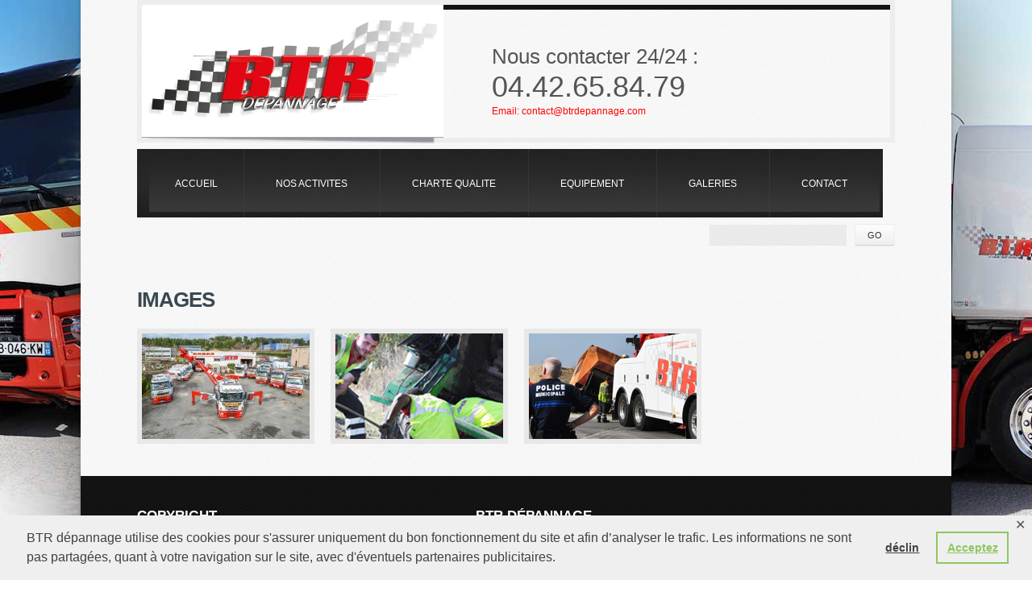

--- FILE ---
content_type: text/html; charset=UTF-8
request_url: https://www.poidslourds-depannage.com/galerie/images/
body_size: 10112
content:
<!DOCTYPE html>

<!--[if lt IE 7 ]><html class="ie ie6" lang="fr-FR"> <![endif]-->

<!--[if IE 7 ]><html class="ie ie7" lang="fr-FR"> <![endif]-->

<!--[if IE 8 ]><html class="ie ie8" lang="fr-FR"> <![endif]-->

<!--[if IE 9 ]><html class="ie ie9" lang="fr-FR"> <![endif]-->

<!--[if (gt IE 9)|!(IE)]><!--><html lang="fr-FR"> <!--<![endif]-->

<head>

	<title>Images  |  BTR dépannage</title>

	<meta name="description" content=" &raquo; Images | Dépannage poids lourds" />

	<meta charset="UTF-8" />

	<link rel="profile" href="http://gmpg.org/xfn/11" />

	<link rel="icon" href="https://www.poidslourds-depannage.com/wp-content/themes/theme1652/favicon.ico" type="image/x-icon" />

	<link rel="pingback" href="" />

	<link rel="alternate" type="application/rss+xml" title="BTR dépannage" href="https://www.poidslourds-depannage.com/feed/" />

	<link rel="alternate" type="application/atom+xml" title="BTR dépannage" href="https://www.poidslourds-depannage.com/feed/atom/" />

	
  <!--[if lt IE 8]>

    <div style=' clear: both; text-align:center; position: relative;'>

    	<a href="http://www.microsoft.com/windows/internet-explorer/default.aspx?ocid=ie6_countdown_bannercode"><img src="http://storage.ie6countdown.com/assets/100/images/banners/warning_bar_0000_us.jpg" border="0" alt="" /></a>

    </div>

  <![endif]-->

	<link rel="stylesheet" type="text/css" media="all" href="https://www.poidslourds-depannage.com/wp-content/themes/theme1652/css/colorstheme.css" />

	<link rel="stylesheet" type="text/css" media="all" href="https://www.poidslourds-depannage.com/wp-content/themes/theme1652/css/normalize.css" />

	<link rel="stylesheet" type="text/css" media="all" href="https://www.poidslourds-depannage.com/wp-content/themes/theme1652/style.css" />

	<link rel="stylesheet" type="text/css" media="all" href="https://www.poidslourds-depannage.com/wp-content/themes/theme1652/css/prettyPhoto.css" />

	<link rel="stylesheet" type="text/css" media="all" href="https://www.poidslourds-depannage.com/wp-content/themes/theme1652/css/grid.css" />
    
    <link rel="stylesheet" type="text/css" media="all" href="https://www.poidslourds-depannage.com/wp-content/themes/theme1652/css/form_chimp.css" />
    

	<meta name='robots' content='max-image-preview:large' />
	<style>img:is([sizes="auto" i], [sizes^="auto," i]) { contain-intrinsic-size: 3000px 1500px }</style>
	<link rel="alternate" type="application/rss+xml" title="BTR dépannage &raquo; Flux" href="https://www.poidslourds-depannage.com/feed/" />
<link rel="alternate" type="application/rss+xml" title="BTR dépannage &raquo; Flux des commentaires" href="https://www.poidslourds-depannage.com/comments/feed/" />
<script type="text/javascript">
/* <![CDATA[ */
window._wpemojiSettings = {"baseUrl":"https:\/\/s.w.org\/images\/core\/emoji\/16.0.1\/72x72\/","ext":".png","svgUrl":"https:\/\/s.w.org\/images\/core\/emoji\/16.0.1\/svg\/","svgExt":".svg","source":{"concatemoji":"https:\/\/www.poidslourds-depannage.com\/wp-includes\/js\/wp-emoji-release.min.js?ver=a7dbcb"}};
/*! This file is auto-generated */
!function(s,n){var o,i,e;function c(e){try{var t={supportTests:e,timestamp:(new Date).valueOf()};sessionStorage.setItem(o,JSON.stringify(t))}catch(e){}}function p(e,t,n){e.clearRect(0,0,e.canvas.width,e.canvas.height),e.fillText(t,0,0);var t=new Uint32Array(e.getImageData(0,0,e.canvas.width,e.canvas.height).data),a=(e.clearRect(0,0,e.canvas.width,e.canvas.height),e.fillText(n,0,0),new Uint32Array(e.getImageData(0,0,e.canvas.width,e.canvas.height).data));return t.every(function(e,t){return e===a[t]})}function u(e,t){e.clearRect(0,0,e.canvas.width,e.canvas.height),e.fillText(t,0,0);for(var n=e.getImageData(16,16,1,1),a=0;a<n.data.length;a++)if(0!==n.data[a])return!1;return!0}function f(e,t,n,a){switch(t){case"flag":return n(e,"\ud83c\udff3\ufe0f\u200d\u26a7\ufe0f","\ud83c\udff3\ufe0f\u200b\u26a7\ufe0f")?!1:!n(e,"\ud83c\udde8\ud83c\uddf6","\ud83c\udde8\u200b\ud83c\uddf6")&&!n(e,"\ud83c\udff4\udb40\udc67\udb40\udc62\udb40\udc65\udb40\udc6e\udb40\udc67\udb40\udc7f","\ud83c\udff4\u200b\udb40\udc67\u200b\udb40\udc62\u200b\udb40\udc65\u200b\udb40\udc6e\u200b\udb40\udc67\u200b\udb40\udc7f");case"emoji":return!a(e,"\ud83e\udedf")}return!1}function g(e,t,n,a){var r="undefined"!=typeof WorkerGlobalScope&&self instanceof WorkerGlobalScope?new OffscreenCanvas(300,150):s.createElement("canvas"),o=r.getContext("2d",{willReadFrequently:!0}),i=(o.textBaseline="top",o.font="600 32px Arial",{});return e.forEach(function(e){i[e]=t(o,e,n,a)}),i}function t(e){var t=s.createElement("script");t.src=e,t.defer=!0,s.head.appendChild(t)}"undefined"!=typeof Promise&&(o="wpEmojiSettingsSupports",i=["flag","emoji"],n.supports={everything:!0,everythingExceptFlag:!0},e=new Promise(function(e){s.addEventListener("DOMContentLoaded",e,{once:!0})}),new Promise(function(t){var n=function(){try{var e=JSON.parse(sessionStorage.getItem(o));if("object"==typeof e&&"number"==typeof e.timestamp&&(new Date).valueOf()<e.timestamp+604800&&"object"==typeof e.supportTests)return e.supportTests}catch(e){}return null}();if(!n){if("undefined"!=typeof Worker&&"undefined"!=typeof OffscreenCanvas&&"undefined"!=typeof URL&&URL.createObjectURL&&"undefined"!=typeof Blob)try{var e="postMessage("+g.toString()+"("+[JSON.stringify(i),f.toString(),p.toString(),u.toString()].join(",")+"));",a=new Blob([e],{type:"text/javascript"}),r=new Worker(URL.createObjectURL(a),{name:"wpTestEmojiSupports"});return void(r.onmessage=function(e){c(n=e.data),r.terminate(),t(n)})}catch(e){}c(n=g(i,f,p,u))}t(n)}).then(function(e){for(var t in e)n.supports[t]=e[t],n.supports.everything=n.supports.everything&&n.supports[t],"flag"!==t&&(n.supports.everythingExceptFlag=n.supports.everythingExceptFlag&&n.supports[t]);n.supports.everythingExceptFlag=n.supports.everythingExceptFlag&&!n.supports.flag,n.DOMReady=!1,n.readyCallback=function(){n.DOMReady=!0}}).then(function(){return e}).then(function(){var e;n.supports.everything||(n.readyCallback(),(e=n.source||{}).concatemoji?t(e.concatemoji):e.wpemoji&&e.twemoji&&(t(e.twemoji),t(e.wpemoji)))}))}((window,document),window._wpemojiSettings);
/* ]]> */
</script>
<link rel='stylesheet' id='colorbox-theme1-css' href='https://www.poidslourds-depannage.com/wp-content/plugins/jquery-colorbox/themes/theme1/colorbox.css?ver=4.6.2' type='text/css' media='screen' />
<style id='wp-emoji-styles-inline-css' type='text/css'>

	img.wp-smiley, img.emoji {
		display: inline !important;
		border: none !important;
		box-shadow: none !important;
		height: 1em !important;
		width: 1em !important;
		margin: 0 0.07em !important;
		vertical-align: -0.1em !important;
		background: none !important;
		padding: 0 !important;
	}
</style>
<link rel='stylesheet' id='wp-block-library-css' href='https://www.poidslourds-depannage.com/wp-includes/css/dist/block-library/style.min.css?ver=a7dbcb' type='text/css' media='all' />
<style id='classic-theme-styles-inline-css' type='text/css'>
/*! This file is auto-generated */
.wp-block-button__link{color:#fff;background-color:#32373c;border-radius:9999px;box-shadow:none;text-decoration:none;padding:calc(.667em + 2px) calc(1.333em + 2px);font-size:1.125em}.wp-block-file__button{background:#32373c;color:#fff;text-decoration:none}
</style>
<style id='global-styles-inline-css' type='text/css'>
:root{--wp--preset--aspect-ratio--square: 1;--wp--preset--aspect-ratio--4-3: 4/3;--wp--preset--aspect-ratio--3-4: 3/4;--wp--preset--aspect-ratio--3-2: 3/2;--wp--preset--aspect-ratio--2-3: 2/3;--wp--preset--aspect-ratio--16-9: 16/9;--wp--preset--aspect-ratio--9-16: 9/16;--wp--preset--color--black: #000000;--wp--preset--color--cyan-bluish-gray: #abb8c3;--wp--preset--color--white: #ffffff;--wp--preset--color--pale-pink: #f78da7;--wp--preset--color--vivid-red: #cf2e2e;--wp--preset--color--luminous-vivid-orange: #ff6900;--wp--preset--color--luminous-vivid-amber: #fcb900;--wp--preset--color--light-green-cyan: #7bdcb5;--wp--preset--color--vivid-green-cyan: #00d084;--wp--preset--color--pale-cyan-blue: #8ed1fc;--wp--preset--color--vivid-cyan-blue: #0693e3;--wp--preset--color--vivid-purple: #9b51e0;--wp--preset--gradient--vivid-cyan-blue-to-vivid-purple: linear-gradient(135deg,rgba(6,147,227,1) 0%,rgb(155,81,224) 100%);--wp--preset--gradient--light-green-cyan-to-vivid-green-cyan: linear-gradient(135deg,rgb(122,220,180) 0%,rgb(0,208,130) 100%);--wp--preset--gradient--luminous-vivid-amber-to-luminous-vivid-orange: linear-gradient(135deg,rgba(252,185,0,1) 0%,rgba(255,105,0,1) 100%);--wp--preset--gradient--luminous-vivid-orange-to-vivid-red: linear-gradient(135deg,rgba(255,105,0,1) 0%,rgb(207,46,46) 100%);--wp--preset--gradient--very-light-gray-to-cyan-bluish-gray: linear-gradient(135deg,rgb(238,238,238) 0%,rgb(169,184,195) 100%);--wp--preset--gradient--cool-to-warm-spectrum: linear-gradient(135deg,rgb(74,234,220) 0%,rgb(151,120,209) 20%,rgb(207,42,186) 40%,rgb(238,44,130) 60%,rgb(251,105,98) 80%,rgb(254,248,76) 100%);--wp--preset--gradient--blush-light-purple: linear-gradient(135deg,rgb(255,206,236) 0%,rgb(152,150,240) 100%);--wp--preset--gradient--blush-bordeaux: linear-gradient(135deg,rgb(254,205,165) 0%,rgb(254,45,45) 50%,rgb(107,0,62) 100%);--wp--preset--gradient--luminous-dusk: linear-gradient(135deg,rgb(255,203,112) 0%,rgb(199,81,192) 50%,rgb(65,88,208) 100%);--wp--preset--gradient--pale-ocean: linear-gradient(135deg,rgb(255,245,203) 0%,rgb(182,227,212) 50%,rgb(51,167,181) 100%);--wp--preset--gradient--electric-grass: linear-gradient(135deg,rgb(202,248,128) 0%,rgb(113,206,126) 100%);--wp--preset--gradient--midnight: linear-gradient(135deg,rgb(2,3,129) 0%,rgb(40,116,252) 100%);--wp--preset--font-size--small: 13px;--wp--preset--font-size--medium: 20px;--wp--preset--font-size--large: 36px;--wp--preset--font-size--x-large: 42px;--wp--preset--spacing--20: 0.44rem;--wp--preset--spacing--30: 0.67rem;--wp--preset--spacing--40: 1rem;--wp--preset--spacing--50: 1.5rem;--wp--preset--spacing--60: 2.25rem;--wp--preset--spacing--70: 3.38rem;--wp--preset--spacing--80: 5.06rem;--wp--preset--shadow--natural: 6px 6px 9px rgba(0, 0, 0, 0.2);--wp--preset--shadow--deep: 12px 12px 50px rgba(0, 0, 0, 0.4);--wp--preset--shadow--sharp: 6px 6px 0px rgba(0, 0, 0, 0.2);--wp--preset--shadow--outlined: 6px 6px 0px -3px rgba(255, 255, 255, 1), 6px 6px rgba(0, 0, 0, 1);--wp--preset--shadow--crisp: 6px 6px 0px rgba(0, 0, 0, 1);}:where(.is-layout-flex){gap: 0.5em;}:where(.is-layout-grid){gap: 0.5em;}body .is-layout-flex{display: flex;}.is-layout-flex{flex-wrap: wrap;align-items: center;}.is-layout-flex > :is(*, div){margin: 0;}body .is-layout-grid{display: grid;}.is-layout-grid > :is(*, div){margin: 0;}:where(.wp-block-columns.is-layout-flex){gap: 2em;}:where(.wp-block-columns.is-layout-grid){gap: 2em;}:where(.wp-block-post-template.is-layout-flex){gap: 1.25em;}:where(.wp-block-post-template.is-layout-grid){gap: 1.25em;}.has-black-color{color: var(--wp--preset--color--black) !important;}.has-cyan-bluish-gray-color{color: var(--wp--preset--color--cyan-bluish-gray) !important;}.has-white-color{color: var(--wp--preset--color--white) !important;}.has-pale-pink-color{color: var(--wp--preset--color--pale-pink) !important;}.has-vivid-red-color{color: var(--wp--preset--color--vivid-red) !important;}.has-luminous-vivid-orange-color{color: var(--wp--preset--color--luminous-vivid-orange) !important;}.has-luminous-vivid-amber-color{color: var(--wp--preset--color--luminous-vivid-amber) !important;}.has-light-green-cyan-color{color: var(--wp--preset--color--light-green-cyan) !important;}.has-vivid-green-cyan-color{color: var(--wp--preset--color--vivid-green-cyan) !important;}.has-pale-cyan-blue-color{color: var(--wp--preset--color--pale-cyan-blue) !important;}.has-vivid-cyan-blue-color{color: var(--wp--preset--color--vivid-cyan-blue) !important;}.has-vivid-purple-color{color: var(--wp--preset--color--vivid-purple) !important;}.has-black-background-color{background-color: var(--wp--preset--color--black) !important;}.has-cyan-bluish-gray-background-color{background-color: var(--wp--preset--color--cyan-bluish-gray) !important;}.has-white-background-color{background-color: var(--wp--preset--color--white) !important;}.has-pale-pink-background-color{background-color: var(--wp--preset--color--pale-pink) !important;}.has-vivid-red-background-color{background-color: var(--wp--preset--color--vivid-red) !important;}.has-luminous-vivid-orange-background-color{background-color: var(--wp--preset--color--luminous-vivid-orange) !important;}.has-luminous-vivid-amber-background-color{background-color: var(--wp--preset--color--luminous-vivid-amber) !important;}.has-light-green-cyan-background-color{background-color: var(--wp--preset--color--light-green-cyan) !important;}.has-vivid-green-cyan-background-color{background-color: var(--wp--preset--color--vivid-green-cyan) !important;}.has-pale-cyan-blue-background-color{background-color: var(--wp--preset--color--pale-cyan-blue) !important;}.has-vivid-cyan-blue-background-color{background-color: var(--wp--preset--color--vivid-cyan-blue) !important;}.has-vivid-purple-background-color{background-color: var(--wp--preset--color--vivid-purple) !important;}.has-black-border-color{border-color: var(--wp--preset--color--black) !important;}.has-cyan-bluish-gray-border-color{border-color: var(--wp--preset--color--cyan-bluish-gray) !important;}.has-white-border-color{border-color: var(--wp--preset--color--white) !important;}.has-pale-pink-border-color{border-color: var(--wp--preset--color--pale-pink) !important;}.has-vivid-red-border-color{border-color: var(--wp--preset--color--vivid-red) !important;}.has-luminous-vivid-orange-border-color{border-color: var(--wp--preset--color--luminous-vivid-orange) !important;}.has-luminous-vivid-amber-border-color{border-color: var(--wp--preset--color--luminous-vivid-amber) !important;}.has-light-green-cyan-border-color{border-color: var(--wp--preset--color--light-green-cyan) !important;}.has-vivid-green-cyan-border-color{border-color: var(--wp--preset--color--vivid-green-cyan) !important;}.has-pale-cyan-blue-border-color{border-color: var(--wp--preset--color--pale-cyan-blue) !important;}.has-vivid-cyan-blue-border-color{border-color: var(--wp--preset--color--vivid-cyan-blue) !important;}.has-vivid-purple-border-color{border-color: var(--wp--preset--color--vivid-purple) !important;}.has-vivid-cyan-blue-to-vivid-purple-gradient-background{background: var(--wp--preset--gradient--vivid-cyan-blue-to-vivid-purple) !important;}.has-light-green-cyan-to-vivid-green-cyan-gradient-background{background: var(--wp--preset--gradient--light-green-cyan-to-vivid-green-cyan) !important;}.has-luminous-vivid-amber-to-luminous-vivid-orange-gradient-background{background: var(--wp--preset--gradient--luminous-vivid-amber-to-luminous-vivid-orange) !important;}.has-luminous-vivid-orange-to-vivid-red-gradient-background{background: var(--wp--preset--gradient--luminous-vivid-orange-to-vivid-red) !important;}.has-very-light-gray-to-cyan-bluish-gray-gradient-background{background: var(--wp--preset--gradient--very-light-gray-to-cyan-bluish-gray) !important;}.has-cool-to-warm-spectrum-gradient-background{background: var(--wp--preset--gradient--cool-to-warm-spectrum) !important;}.has-blush-light-purple-gradient-background{background: var(--wp--preset--gradient--blush-light-purple) !important;}.has-blush-bordeaux-gradient-background{background: var(--wp--preset--gradient--blush-bordeaux) !important;}.has-luminous-dusk-gradient-background{background: var(--wp--preset--gradient--luminous-dusk) !important;}.has-pale-ocean-gradient-background{background: var(--wp--preset--gradient--pale-ocean) !important;}.has-electric-grass-gradient-background{background: var(--wp--preset--gradient--electric-grass) !important;}.has-midnight-gradient-background{background: var(--wp--preset--gradient--midnight) !important;}.has-small-font-size{font-size: var(--wp--preset--font-size--small) !important;}.has-medium-font-size{font-size: var(--wp--preset--font-size--medium) !important;}.has-large-font-size{font-size: var(--wp--preset--font-size--large) !important;}.has-x-large-font-size{font-size: var(--wp--preset--font-size--x-large) !important;}
:where(.wp-block-post-template.is-layout-flex){gap: 1.25em;}:where(.wp-block-post-template.is-layout-grid){gap: 1.25em;}
:where(.wp-block-columns.is-layout-flex){gap: 2em;}:where(.wp-block-columns.is-layout-grid){gap: 2em;}
:root :where(.wp-block-pullquote){font-size: 1.5em;line-height: 1.6;}
</style>
<link rel='stylesheet' id='contact-form-7-css' href='https://www.poidslourds-depannage.com/wp-content/plugins/contact-form-7/includes/css/styles.css?ver=5.4' type='text/css' media='all' />
<link rel='stylesheet' id='gdpr-framework-cookieconsent-css-css' href='https://www.poidslourds-depannage.com/wp-content/plugins/gdpr-framework/assets/cookieconsent.min.css?ver=a7dbcb' type='text/css' media='all' />
<link rel='stylesheet' id='wpsimplegallery-style-css' href='https://www.poidslourds-depannage.com/wp-content/plugins/wp-simple-galleries/wp-simple-gallery.css?ver=a7dbcb' type='text/css' media='all' />
<link rel='stylesheet' id='colorbox-css' href='https://www.poidslourds-depannage.com/wp-content/plugins/wp-simple-galleries/colorbox/themes/theme1/colorbox.css?ver=a7dbcb' type='text/css' media='all' />
<script type="text/javascript" src="https://www.poidslourds-depannage.com/wp-content/themes/theme1652/js/jquery-1.6.4.min.js?ver=1.6.4" id="jquery-js"></script>
<script type="text/javascript" id="colorbox-js-extra">
/* <![CDATA[ */
var jQueryColorboxSettingsArray = {"jQueryColorboxVersion":"4.6.2","colorboxInline":"false","colorboxIframe":"false","colorboxGroupId":"","colorboxTitle":"","colorboxWidth":"false","colorboxHeight":"false","colorboxMaxWidth":"false","colorboxMaxHeight":"false","colorboxSlideshow":"false","colorboxSlideshowAuto":"false","colorboxScalePhotos":"false","colorboxPreloading":"false","colorboxOverlayClose":"false","colorboxLoop":"true","colorboxEscKey":"true","colorboxArrowKey":"true","colorboxScrolling":"true","colorboxOpacity":"0.85","colorboxTransition":"elastic","colorboxSpeed":"350","colorboxSlideshowSpeed":"2500","colorboxClose":"fermer","colorboxNext":"suivant","colorboxPrevious":"pr\u00e9c\u00e9dent","colorboxSlideshowStart":"commencer le diaporama","colorboxSlideshowStop":"arr\u00eater le diaporama","colorboxCurrent":"{current} sur {total} images","colorboxXhrError":"This content failed to load.","colorboxImgError":"This image failed to load.","colorboxImageMaxWidth":"false","colorboxImageMaxHeight":"false","colorboxImageHeight":"false","colorboxImageWidth":"false","colorboxLinkHeight":"false","colorboxLinkWidth":"false","colorboxInitialHeight":"100","colorboxInitialWidth":"300","autoColorboxJavaScript":"","autoHideFlash":"","autoColorbox":"true","autoColorboxGalleries":"","addZoomOverlay":"","useGoogleJQuery":"","colorboxAddClassToLinks":""};
/* ]]> */
</script>
<script type="text/javascript" src="https://www.poidslourds-depannage.com/wp-content/plugins/jquery-colorbox/js/jquery.colorbox-min.js?ver=1.4.33" id="colorbox-js"></script>
<script type="text/javascript" src="https://www.poidslourds-depannage.com/wp-content/plugins/jquery-colorbox/js/jquery-colorbox-wrapper-min.js?ver=4.6.2" id="colorbox-wrapper-js"></script>
<script type="text/javascript" src="https://www.poidslourds-depannage.com/wp-content/themes/theme1652/js/modernizr.js?ver=2.0.6" id="modernizr-js"></script>
<script type="text/javascript" src="https://www.poidslourds-depannage.com/wp-content/themes/theme1652/js/superfish.js?ver=1.4.8" id="superfish-js"></script>
<script type="text/javascript" src="https://www.poidslourds-depannage.com/wp-content/themes/theme1652/js/jquery.easing.1.3.js?ver=1.3" id="easing-js"></script>
<script type="text/javascript" src="https://www.poidslourds-depannage.com/wp-content/themes/theme1652/js/jquery.prettyPhoto.js?ver=3.1.4" id="prettyPhoto-js"></script>
<script type="text/javascript" src="https://www.poidslourds-depannage.com/wp-content/themes/theme1652/js/jquery.nivo.slider.js?ver=2.5.2" id="nivo-js"></script>
<script type="text/javascript" src="https://www.poidslourds-depannage.com/wp-content/themes/theme1652/js/jquery.tools.min.js?ver=1.2.6" id="tools-js"></script>
<script type="text/javascript" src="https://www.poidslourds-depannage.com/wp-content/themes/theme1652/js/jquery.loader.js?ver=1.0" id="loader-js"></script>
<script type="text/javascript" src="https://www.poidslourds-depannage.com/wp-includes/js/swfobject.js?ver=2.2-20120417" id="swfobject-js"></script>
<script type="text/javascript" src="https://www.poidslourds-depannage.com/wp-content/themes/theme1652/js/jquery.cycle.all.js?ver=2.99" id="cycleAll-js"></script>
<script type="text/javascript" src="https://www.poidslourds-depannage.com/wp-content/themes/theme1652/js/jquery.twitter.js?ver=1.0" id="twitter-js"></script>
<script type="text/javascript" src="https://www.poidslourds-depannage.com/wp-content/themes/theme1652/js/jquery.flickrush.js?ver=1.0" id="flickr-js"></script>
<script type="text/javascript" src="https://www.poidslourds-depannage.com/wp-content/themes/theme1652/js/audiojs/audio.js?ver=1.0" id="audiojs-js"></script>
<script type="text/javascript" src="https://www.poidslourds-depannage.com/wp-content/themes/theme1652/js/jquery.equalheights.js?ver=1.0" id="equalheights-js"></script>
<script type="text/javascript" src="https://www.poidslourds-depannage.com/wp-content/themes/theme1652/js/jquery.tinycarousel.min.js?ver=1.9" id="tinyCarousel-js"></script>
<script type="text/javascript" src="https://www.poidslourds-depannage.com/wp-content/themes/theme1652/js/custom.js?ver=1.0" id="custom-js"></script>
<script type="text/javascript" src="https://www.poidslourds-depannage.com/wp-content/plugins/gdpr-framework/assets/cookieconsent.min.js?ver=a7dbcb" id="gdpr-framework-cookieconsent-min-js-js"></script>
<script type="text/javascript" src="https://www.poidslourds-depannage.com/wp-content/plugins/wp-simple-galleries/wp-simple-gallery.js?ver=a7dbcb" id="wpsimplegallery-scripts-js"></script>
<link rel="https://api.w.org/" href="https://www.poidslourds-depannage.com/wp-json/" /><link rel="alternate" title="JSON" type="application/json" href="https://www.poidslourds-depannage.com/wp-json/wp/v2/pages/594" />
<link rel="canonical" href="https://www.poidslourds-depannage.com/galerie/images/" />
<link rel='shortlink' href='https://www.poidslourds-depannage.com/?p=594' />
<link rel="alternate" title="oEmbed (JSON)" type="application/json+oembed" href="https://www.poidslourds-depannage.com/wp-json/oembed/1.0/embed?url=https%3A%2F%2Fwww.poidslourds-depannage.com%2Fgalerie%2Fimages%2F" />
<link rel="alternate" title="oEmbed (XML)" type="text/xml+oembed" href="https://www.poidslourds-depannage.com/wp-json/oembed/1.0/embed?url=https%3A%2F%2Fwww.poidslourds-depannage.com%2Fgalerie%2Fimages%2F&#038;format=xml" />
<link rel="alternate" hreflang="en" href="/galerie/images/?lang=en"/>
  <!--[if lt IE 9]>

  <style type="text/css">

    .tags-cloud a, .tagcloud a,

	.button,

	.post-meta time {

      behavior:url(https://www.poidslourds-depannage.com/wp-content/themes/theme1652/PIE.php)

      }

  </style>

  <![endif]-->

  

  <!--[if IE 9]>

        <style type="text/css" media="screen">

         	.sf-menu > li:first-child > a {padding:0 29px 0 28px !important;}

        </style>

<![endif]-->

  

  <script type="text/javascript">

  	// initialise plugins

		jQuery(function(){

			// main navigation init

			jQuery('ul.sf-menu').superfish({

				delay:       1000, 		// one second delay on mouseout 

				animation:   {opacity:'show',height:'show'}, // fade-in and slide-down animation 

				speed:       'normal',  // faster animation speed 

				autoArrows:  false,   // generation of arrow mark-up (for submenu) 

				dropShadows: false   // drop shadows (for submenu)

			});

			

			// prettyphoto init

			jQuery("a[data-gal^='prettyPhoto']").prettyPhoto({

				animation_speed:'normal',

				autoplay_slideshow: false

			});

		});

		

		// Init for audiojs

		audiojs.events.ready(function() {

			var as = audiojs.createAll();

		});

  </script>

  

  <script type="text/javascript">

		jQuery(window).load(function() {

			// nivoslider init

			jQuery('#slider').nivoSlider({

				effect: 'fade',

				slices:15,

				boxCols:8,

				boxRows:8,

				animSpeed:500,

				pauseTime:5000,

				directionNav:true,

				directionNavHide:false,

				controlNav:false,

				captionOpacity:0.8,

				controlNavThumbs: true,

				controlNavThumbsFromRel: false,

				controlNavThumbsReplace: '-234x100.jpg'

			});

		});

	</script>

  <!-- Custom CSS -->

	
  

  <style type="text/css">

		/* Body styling options */

		
		

  	/* Header styling options */

		
		

		/* Links and buttons color */

		
		

		/* Body typography */

		body {font-family:Arial, Helvetica, sans-serif; color:#333}#main {font-size:12px; font-style:normal;}
  </style>

	<!-- Global site tag (gtag.js) - Google Analytics -->
<script async src="https://www.googletagmanager.com/gtag/js?id=UA-161732767-1"></script>
<script>
  window.dataLayer = window.dataLayer || [];
  function gtag(){dataLayer.push(arguments);}
  gtag('js', new Date());

  gtag('config', 'UA-161732767-1');
</script>

	
</head>



<body class="wp-singular page-template page-template-page-Portfolio4Cols page-template-page-Portfolio4Cols-php page page-id-594 page-child parent-pageid-9 wp-theme-theme1652">

	<div id="main"><!-- this encompasses the entire Web site -->

	<div class="content">

		<header id="header">

			<div class="bg">

				<!-- slider -->

					 
				<div class="container_12 clearfix">
					<div class="grid_12">
						<div class="header-border">
							<div class="border-top">
								<!-- logo -->
								<div class="logo">
								  																			<a href="https://www.poidslourds-depannage.com/" id="logo"><img src="https://www.poidslourds-depannage.com/wp-content/themes/theme1652/images/logo.png" alt="BTR dépannage" title="Dépannage poids lourds"></a>
																	  								</div>
								
								<div id="widget-header">
									<div id="text-3" class="widget-header">			<div class="textwidget"><span class="text-1">Nous contacter 24/24 :</span>
<span class="text-2">04.42.65.84.79</span>
<span class="text-3">Email: <a href="#">contact@btrdepannage.com</a></span></div>
		</div>								</div><!--#widget-header-->
							</div>
						</div>

						<!-- main menu -->

							<nav class="primary">

							  <ul id="topnav" class="sf-menu"><li id="menu-item-205" class="menu-item menu-item-type-post_type menu-item-object-page menu-item-home menu-item-205"><a href="https://www.poidslourds-depannage.com/">ACCUEIL</a></li>
<li id="menu-item-878" class="menu-item menu-item-type-custom menu-item-object-custom menu-item-has-children menu-item-878"><a href="#">NOS ACTIVITES</a>
<ul class="sub-menu">
	<li id="menu-item-624" class="menu-item menu-item-type-post_type menu-item-object-page menu-item-624"><a href="https://www.poidslourds-depannage.com/depannage-sur-place/">Dépannage sur place</a></li>
	<li id="menu-item-623" class="menu-item menu-item-type-post_type menu-item-object-page menu-item-623"><a href="https://www.poidslourds-depannage.com/remorquage/">Remorquage</a></li>
	<li id="menu-item-622" class="menu-item menu-item-type-post_type menu-item-object-page menu-item-622"><a href="https://www.poidslourds-depannage.com/relevage/">Relevage</a></li>
	<li id="menu-item-621" class="menu-item menu-item-type-post_type menu-item-object-page menu-item-621"><a href="https://www.poidslourds-depannage.com/transport-cee/">Transport CEE</a></li>
	<li id="menu-item-620" class="menu-item menu-item-type-post_type menu-item-object-page menu-item-620"><a href="https://www.poidslourds-depannage.com/depannage-hayon/">Dépannage hayon</a></li>
	<li id="menu-item-619" class="menu-item menu-item-type-post_type menu-item-object-page menu-item-619"><a href="https://www.poidslourds-depannage.com/depannage-pneumatique/">Dépannage pneumatique</a></li>
	<li id="menu-item-618" class="menu-item menu-item-type-post_type menu-item-object-page menu-item-618"><a href="https://www.poidslourds-depannage.com/prestations-speciales/">Prestations spéciales</a></li>
	<li id="menu-item-617" class="menu-item menu-item-type-post_type menu-item-object-page menu-item-617"><a href="https://www.poidslourds-depannage.com/agrement-fourriere/">Agrément fourrière</a></li>
</ul>
</li>
<li id="menu-item-875" class="menu-item menu-item-type-custom menu-item-object-custom menu-item-has-children menu-item-875"><a href="#">CHARTE QUALITE</a>
<ul class="sub-menu">
	<li id="menu-item-644" class="menu-item menu-item-type-post_type menu-item-object-page menu-item-644"><a href="https://www.poidslourds-depannage.com/rapidite-dintervention/">Rapidité d&rsquo;intervention</a></li>
	<li id="menu-item-649" class="menu-item menu-item-type-post_type menu-item-object-page menu-item-649"><a href="https://www.poidslourds-depannage.com/qualite-dintervention/">Qualité d&rsquo;intervention</a></li>
	<li id="menu-item-643" class="menu-item menu-item-type-post_type menu-item-object-page menu-item-643"><a href="https://www.poidslourds-depannage.com/formation-personnel/">Formation personnel</a></li>
	<li id="menu-item-642" class="menu-item menu-item-type-post_type menu-item-object-page menu-item-642"><a href="https://www.poidslourds-depannage.com/conduite-resonnee/">Conduite raisonnée</a></li>
	<li id="menu-item-641" class="menu-item menu-item-type-post_type menu-item-object-page menu-item-641"><a href="https://www.poidslourds-depannage.com/materiel-de-pointe/">Matériel de pointe</a></li>
	<li id="menu-item-916" class="menu-item menu-item-type-post_type menu-item-object-page menu-item-916"><a href="https://www.poidslourds-depannage.com/converture-assurances/">Converture assurances</a></li>
	<li id="menu-item-639" class="menu-item menu-item-type-post_type menu-item-object-page menu-item-639"><a href="https://www.poidslourds-depannage.com/traitement-des-dechets/">Traitement des déchets</a></li>
</ul>
</li>
<li id="menu-item-876" class="menu-item menu-item-type-custom menu-item-object-custom menu-item-has-children menu-item-876"><a href="#">EQUIPEMENT</a>
<ul class="sub-menu">
	<li id="menu-item-733" class="menu-item menu-item-type-post_type menu-item-object-page menu-item-733"><a href="https://www.poidslourds-depannage.com/fourgon-atelier/">FOURGON ATELIER</a></li>
	<li id="menu-item-592" class="menu-item menu-item-type-post_type menu-item-object-page menu-item-592"><a href="https://www.poidslourds-depannage.com/depanneuse-plateau/">Dépanneuse plateau</a></li>
	<li id="menu-item-591" class="menu-item menu-item-type-post_type menu-item-object-page menu-item-591"><a href="https://www.poidslourds-depannage.com/depanneuse-poids-lourds/">Dépanneuse poids lourds</a></li>
	<li id="menu-item-590" class="menu-item menu-item-type-post_type menu-item-object-page menu-item-590"><a href="https://www.poidslourds-depannage.com/transport/">Transport</a></li>
	<li id="menu-item-745" class="menu-item menu-item-type-post_type menu-item-object-page menu-item-745"><a href="https://www.poidslourds-depannage.com/engins/">Engins</a></li>
	<li id="menu-item-740" class="menu-item menu-item-type-post_type menu-item-object-page menu-item-740"><a href="https://www.poidslourds-depannage.com/equipements-relevage/">RELEVAGES</a></li>
</ul>
</li>
<li id="menu-item-879" class="menu-item menu-item-type-custom menu-item-object-custom menu-item-has-children menu-item-879"><a href="#">GALERIES</a>
<ul class="sub-menu">
	<li id="menu-item-763" class="menu-item menu-item-type-post_type menu-item-object-page menu-item-763"><a href="https://www.poidslourds-depannage.com/galerie-2/">BTR en images</a></li>
	<li id="menu-item-862" class="menu-item menu-item-type-custom menu-item-object-custom menu-item-862"><a href="http://www.youtube.com/channel/UC0MZFKr12GIgMWvcNkU-zzQ?feature=mhee">TV youtube BTR</a></li>
</ul>
</li>
<li id="menu-item-17" class="menu-item menu-item-type-post_type menu-item-object-page menu-item-17"><a href="https://www.poidslourds-depannage.com/contact/">CONTACT</a></li>
</ul>
							</nav>

							<div class="clear"></div>

							<!-- search form -->

							  

								<div id="top-search">

									<form method="get" action="https://www.poidslourds-depannage.com/">

										<input type="text" name="s"  class="input-search"/><input type="submit" value="GO" id="submit">

									</form>

								</div>  

												</div>
				</div><!--.container_12-->

			</div>

		</header>

		  

		<!-- content --> 

		<div class="bg">

			<div class="container_12 primary_content_wrap clearfix">
<div id="content" class="grid_12">
	<div class="header-title">
		
														<h1>Images</h1>
													
	</div>   
			  
      <div id="gallery" class="four_columns">
  <ul class="portfolio">
        
    
        
      <li class=" maxheight">
					<a class="image-wrap" href="https://www.poidslourds-depannage.com/wp-content/uploads/2011/07/slide5.jpg" data-gal="prettyPhoto[gallery]" title="DECOUVREZ LE ROTATOR"><img width="208" height="131" src="https://www.poidslourds-depannage.com/wp-content/uploads/2013/01/DSC_9091-208x131.jpg" class="attachment-portfolio-post-thumbnail-small size-portfolio-post-thumbnail-small colorbox-120  wp-post-image" alt="" decoding="async" loading="lazy" srcset="https://www.poidslourds-depannage.com/wp-content/uploads/2013/01/DSC_9091-208x131.jpg 208w, https://www.poidslourds-depannage.com/wp-content/uploads/2013/01/DSC_9091-288x182.jpg 288w, https://www.poidslourds-depannage.com/wp-content/uploads/2013/01/DSC_9091-449x285.jpg 449w, https://www.poidslourds-depannage.com/wp-content/uploads/2013/01/DSC_9091-608x387.jpg 608w" sizes="auto, (max-width: 208px) 100vw, 208px" /><span class="zoom-icon"></span></a>
					<div class="folio-desc">
				<h5><a href="https://www.poidslourds-depannage.com/portfolio-view/cum-sociis-natoque/">DECOUVREZ LE ROTATOR</a></h5>
				<p class="excerpt">Dépanneuse polyvalente pour les remorquages classiques equipée d&rsquo;un... </p>
			</div>
      </li>
        
    
        
      <li class=" maxheight">
					<a class="image-wrap" href="https://www.poidslourds-depannage.com/wp-content/uploads/2011/07/slide8.jpg" data-gal="prettyPhoto[gallery]" title="Spécialiste CAMPING CAR"><img width="208" height="131" src="https://www.poidslourds-depannage.com/wp-content/uploads/2011/07/slide8-208x131.jpg" class="attachment-portfolio-post-thumbnail-small size-portfolio-post-thumbnail-small colorbox-900  wp-post-image" alt="" decoding="async" loading="lazy" srcset="https://www.poidslourds-depannage.com/wp-content/uploads/2011/07/slide8-208x131.jpg 208w, https://www.poidslourds-depannage.com/wp-content/uploads/2011/07/slide8-288x182.jpg 288w, https://www.poidslourds-depannage.com/wp-content/uploads/2011/07/slide8-449x285.jpg 449w, https://www.poidslourds-depannage.com/wp-content/uploads/2011/07/slide8-608x387.jpg 608w" sizes="auto, (max-width: 208px) 100vw, 208px" /><span class="zoom-icon"></span></a>
					<div class="folio-desc">
				<h5><a href="https://www.poidslourds-depannage.com/portfolio-view/rotator-ou-transformer/">Spécialiste CAMPING CAR</a></h5>
				<p class="excerpt">Avec l&rsquo;arrivée des beaux jours, arrivent aussi les... </p>
			</div>
      </li>
        
    
        
      <li class=" maxheight">
					<a class="image-wrap" href="https://www.poidslourds-depannage.com/wp-content/uploads/2011/07/slide6.jpg" data-gal="prettyPhoto[gallery]" title="Spécialiste autocar"><img width="208" height="131" src="https://www.poidslourds-depannage.com/wp-content/uploads/2011/07/slide6-208x131.jpg" class="attachment-portfolio-post-thumbnail-small size-portfolio-post-thumbnail-small colorbox-119  wp-post-image" alt="" decoding="async" loading="lazy" srcset="https://www.poidslourds-depannage.com/wp-content/uploads/2011/07/slide6-208x131.jpg 208w, https://www.poidslourds-depannage.com/wp-content/uploads/2011/07/slide6-288x182.jpg 288w, https://www.poidslourds-depannage.com/wp-content/uploads/2011/07/slide6-449x285.jpg 449w, https://www.poidslourds-depannage.com/wp-content/uploads/2011/07/slide6-608x387.jpg 608w" sizes="auto, (max-width: 208px) 100vw, 208px" /><span class="zoom-icon"></span></a>
					<div class="folio-desc">
				<h5><a href="https://www.poidslourds-depannage.com/portfolio-view/vivamus-vel-sem/">Spécialiste autocar</a></h5>
				<p class="excerpt">Spécialisé dans la prise en charge d&rsquo;autocar. BTR... </p>
			</div>
      </li>
      </ul>
  <div class="clear"></div>
</div>





	<!-- Page navigation -->

</div><!-- #content -->
<!-- end #main -->
  </div><!--.container-->
  </div><!--.bg-->
	<footer id="footer">
		<div id="back-top-wrapper">
			<p id="back-top">
				<a href="#top"><span></span>Back to Top</a>
			</p>
		</div>
		<div class="footer-bg"><div>
			<div class="container_12 clearfix">
				<div id="widget-footer">
					<div id="copyright"  class="grid_4">
							<h4>Copyright</h4>
																						<a href="https://www.poidslourds-depannage.com/" class="site-name"><img src="https://www.poidslourds-depannage.com/wp-content/themes/theme1652/images/footer-logo.png" alt="BTR dépannage" title="Dépannage poids lourds"></a> &copy; 2026 | 
								<a href="https://www.poidslourds-depannage.com/privacy-policy/" title="Privacy Policy">Privacy Policy</a>
												</div>
					
					<div id="text-2" class="grid_4"><h4>BTR Dépannage</h4>			<div class="textwidget">Notre objectif répondre à 100% à votre demande afin de garantir la continuité et la qualité de votre activité.</div>
		</div>				</div>
				<div class="grid_12">
					  
							<nav class="footer">
															</nav>
												
												<div class="clear"></div>
				</div>
			</div><!--.container-->
		</div></div>
	</footer>
</div></div><!--#main-->
<script type="speculationrules">
{"prefetch":[{"source":"document","where":{"and":[{"href_matches":"\/*"},{"not":{"href_matches":["\/wp-*.php","\/wp-admin\/*","\/wp-content\/uploads\/*","\/wp-content\/*","\/wp-content\/plugins\/*","\/wp-content\/themes\/theme1652\/*","\/*\\?(.+)"]}},{"not":{"selector_matches":"a[rel~=\"nofollow\"]"}},{"not":{"selector_matches":".no-prefetch, .no-prefetch a"}}]},"eagerness":"conservative"}]}
</script>
<script type="text/javascript" src="https://www.poidslourds-depannage.com/wp-includes/js/dist/hooks.min.js?ver=4d63a3d491d11ffd8ac6" id="wp-hooks-js"></script>
<script type="text/javascript" src="https://www.poidslourds-depannage.com/wp-includes/js/dist/i18n.min.js?ver=5e580eb46a90c2b997e6" id="wp-i18n-js"></script>
<script type="text/javascript" id="wp-i18n-js-after">
/* <![CDATA[ */
wp.i18n.setLocaleData( { 'text direction\u0004ltr': [ 'ltr' ] } );
/* ]]> */
</script>
<script type="text/javascript" src="https://www.poidslourds-depannage.com/wp-includes/js/dist/vendor/wp-polyfill.min.js?ver=3.15.0" id="wp-polyfill-js"></script>
<script type="text/javascript" src="https://www.poidslourds-depannage.com/wp-includes/js/dist/url.min.js?ver=c2964167dfe2477c14ea" id="wp-url-js"></script>
<script type="text/javascript" id="wp-api-fetch-js-translations">
/* <![CDATA[ */
( function( domain, translations ) {
	var localeData = translations.locale_data[ domain ] || translations.locale_data.messages;
	localeData[""].domain = domain;
	wp.i18n.setLocaleData( localeData, domain );
} )( "default", {"translation-revision-date":"2025-10-01 15:38:59+0000","generator":"GlotPress\/4.0.1","domain":"messages","locale_data":{"messages":{"":{"domain":"messages","plural-forms":"nplurals=2; plural=n > 1;","lang":"fr"},"You are probably offline.":["Vous \u00eates probablement hors ligne."],"Media upload failed. If this is a photo or a large image, please scale it down and try again.":["Le t\u00e9l\u00e9versement du m\u00e9dia a \u00e9chou\u00e9. S\u2019il s\u2019agit d\u2019une photo ou d\u2019une grande image, veuillez la redimensionner puis r\u00e9essayer."],"The response is not a valid JSON response.":["La r\u00e9ponse n\u2019est pas une r\u00e9ponse JSON valide."],"An unknown error occurred.":["Une erreur inconnue s\u2019est produite."]}},"comment":{"reference":"wp-includes\/js\/dist\/api-fetch.js"}} );
/* ]]> */
</script>
<script type="text/javascript" src="https://www.poidslourds-depannage.com/wp-includes/js/dist/api-fetch.min.js?ver=3623a576c78df404ff20" id="wp-api-fetch-js"></script>
<script type="text/javascript" id="wp-api-fetch-js-after">
/* <![CDATA[ */
wp.apiFetch.use( wp.apiFetch.createRootURLMiddleware( "https://www.poidslourds-depannage.com/wp-json/" ) );
wp.apiFetch.nonceMiddleware = wp.apiFetch.createNonceMiddleware( "f56ce075fe" );
wp.apiFetch.use( wp.apiFetch.nonceMiddleware );
wp.apiFetch.use( wp.apiFetch.mediaUploadMiddleware );
wp.apiFetch.nonceEndpoint = "https://www.poidslourds-depannage.com/wp-admin/admin-ajax.php?action=rest-nonce";
/* ]]> */
</script>
<script type="text/javascript" id="contact-form-7-js-extra">
/* <![CDATA[ */
var wpcf7 = [];
/* ]]> */
</script>
<script type="text/javascript" src="https://www.poidslourds-depannage.com/wp-content/plugins/contact-form-7/includes/js/index.js?ver=5.4" id="contact-form-7-js"></script>
<script type="text/javascript" id="gdpr-framework-cookieconsent-js-js-extra">
/* <![CDATA[ */
var gdpr_policy_page = {"gdpr_url":"https:\/\/www.poidslourds-depannage.com\/politique-de-confidentialite\/","gdpr_message":"BTR d\u00e9pannage utilise des cookies pour s'assurer uniquement du bon fonctionnement du site et afin d\u2019analyser le trafic. Les informations ne sont pas partag\u00e9es, quant \u00e0 votre navigation sur le site, avec d'\u00e9ventuels partenaires publicitaires.","gdpr_dismiss":"d\u00e9clin","gdpr_allow":"Acceptez","gdpr_header":"","gdpr_link":"Apprendre encore plus","gdpr_popup_position":"bottom","gdpr_popup_type":"opt-out","gdpr_popup_static":"","gdpr_popup_background":"#efefef","gdpr_popup_text":"#404040","gdpr_button_background":"transparent","gdpr_button_text":"#8ec760","gdpr_button_border":"#8ec760","gdpr_popup_theme":"","gdpr_hide":"1","gdpr_popup":"","policy":"Politique de cookie","ajaxurl":"https:\/\/www.poidslourds-depannage.com\/wp-admin\/admin-ajax.php","gdpr_link_target":"_blank"};
/* ]]> */
</script>
<script type="text/javascript" src="https://www.poidslourds-depannage.com/wp-content/plugins/gdpr-framework/assets/ajax-cookieconsent.js?ver=a7dbcb" id="gdpr-framework-cookieconsent-js-js"></script>
<script type="text/javascript" id="donot-sell-form-js-extra">
/* <![CDATA[ */
var localized_donot_sell_form = {"admin_donot_sell_ajax_url":"https:\/\/www.poidslourds-depannage.com\/wp-admin\/admin-ajax.php"};
/* ]]> */
</script>
<script type="text/javascript" src="https://www.poidslourds-depannage.com/wp-content/plugins/gdpr-framework/assets/js/gdpr-donotsell.js?ver=1.0.0" id="donot-sell-form-js"></script>
 <!-- this is used by many Wordpress features and for plugins to work properly -->
</body>
</html>

--- FILE ---
content_type: text/css
request_url: https://www.poidslourds-depannage.com/wp-content/themes/theme1652/css/colorstheme.css
body_size: 2310
content:
/* General */
body {background:url(../images/back.jpg); color: #939393;background-position: top center;background-repeat: no-repeat;background-attachment: fixed;}
.bg {background:url(../images/content-tail.gif) 0 0 repeat;}

/* List styling */
dl dt {background:url(../images/marker-1.png) 0 3px no-repeat; color:#2e2e2e;}
.list-1 li {background: url(../images/border-bottom-1.gif) repeat-x scroll 0 0 transparent;}
	.list-1 li a {background: url(../images/marker-1.png) no-repeat scroll 0 0 transparent; color: #939393;}
	.list-1 li a:hover {color:#ff0101;}

/* Heading */
h1, h2 {color:#3a4950;}
h4, h4 a {color:#3a4950;}
.border h4, .border h4 a, .recent-posts.resources h4, .recent-posts.resources h4 a, .single-post .post-meta h4 a {color:#5f7179;}
.home .border h4, .home .border h4 a, .home .recent-posts.resources h4, .home .recent-posts.resources h4 a, .home .single-post .post-meta h4 a {color:#545454;}
	h4 a:hover {color:#ff0101}
h5, h5 a {color:#2e2e2e;}
	h5 a:hover {color:#ff0101}
h6 {color:#262626;}

.img-border {padding:6px; background: url(../images/strok-img.png) 0 0 repeat;}
.border {border:6px solid #edeced;}
.color-1 {color:#313131;}
.content {background:url(../images/bg-shadow.png) center 0 repeat-y;}
.border h4 {background:url(../images/border-bottom.gif) 0 bottom repeat-x;}
	.border h4.title-1 {color:#fff; background:url(../images/title-tail.jpg) 0 0 repeat;}
	
/* Header */
#header {}
.header-border {border:6px solid #ededef;}
.home .header-border {border:6px solid #ebeeed;}
.border-top {background: url(../images/top-slide.gif) repeat-x 0 0;}

/* Logo */
.logo h1 a,  .logo h2 a {color:#fff;  background:url(../images/logo-bg.png) 0 0 no-repeat;}
.home .widget-header .textwidget span {text-shadow: 1px 1px rgba(0,0,0, 0.2);}
.text-1 {color:#545454;}
.text-2 {color:#545454;}
.text-3  {color:#ff0101;}
.text-3 a {color:#ff0101;}
	
	body.home .text-1,
	body.home .text-2,
	body.home .text-3,
	body.home .text-3 a {color:#fff;}
	
/* Request a quote */
.top-box h2 {color:#545454; }
.box-text strong  {color:#545454;}

/* Slider */
.slider-bg  {background: url(../images/bg-slide.png) repeat 0 0;}
.slider-border-top {background: url(../images/top-slide.gif) repeat-x 0 0;}
#slider {background:url(../images/loading.png) no-repeat 50% 50%;}


/* Caption styles */
.nivo-caption  {background:url(../images/nivo-caption-tail.png) 0 0 repeat; 	color:#cecece;}
.nivo-caption .nivo-caption-inner strong {color:#fff;}
.nivo-caption .nivo-caption-inner a {color:#fff; background:#ff0101;}
.nivo-caption .nivo-caption-inner a:hover {color:#ff0101; background:#fff;}
.nivo-caption .caption-close {background:url(../images/caption-close.gif) center center no-repeat #585858;}
.nivo-caption .caption-close:hover {background-color:#ff0101;}
.nivo-controlNav a {background:#393838;}

/* Primary navigation */
.sf-menu ul {background:#000;}
.sf-menu > li  {background:url(../images/menu-spacer.gif) 0 0 repeat-y;}
.sf-menu > li > a {color:#fff; background:url(../images/menu-tail.jpg) 0 0 repeat-x; text-shadow: 1px 1px 1px #2d2e2e;}
.sf-menu > li.sfHover > a, .sf-menu > li > a:hover {color:#ff0101;}
.sf-menu > li.current-menu-item > a {color:#ff0101;}

.sf-menu > li.current-menu-item > a > span.sf-sub-indicator {background:url(../images/sub-indicator.gif) 0 bottom no-repeat;}

.sf-menu li li a {color:#a9adaf;}
.sf-menu li li.sfHover > a, .sf-menu li li > a:hover, .sf-menu li li.current-menu-item > a {color:#fff;}
.sf-menu > li > a > span.sf-sub-indicator {background:url(../images/sub-indicator.gif) 0 0 no-repeat;}

/* Comments */
.commentlist ul.children {
     overflow:hidden;
     }
li.comment .comment-body {background:url(../images/comment-body-tail.png) 0 0 repeat;}
.commentlist span.author {color:#2f2f2f; font-weight:600;
}
.reply a {color:#262626;}
.allowed_tags {background:#eee; color:#666;}

/* Post */
.post-holder {background: url(../images/line-1.png) 0 bottom repeat-x;}
.featured-thumbnail .img-wrap  {border:6px solid #e9eaeb;}
.featured-thumbnail div.img-wrap{border-color:#e9eaeb !important;}
.featured-thumbnail span.img-wrap{padding:6px; background: url(../images/strok-img.png) 0 0 repeat; border:none;}
.featured-thumbnail .img-wrap:hover {border-color:#fff;}

/* Meta information for post */
.post-meta time  {
	box-shadow: 1px 2px 2px #bfc0c1;
	background:#171717;
	border: 5px solid #000;
 	color:#fff;
	}
.post-meta .comments-link {color:#939393;}
.post-meta a.comments-link:hover {color:#ff0101;}
span.author a {color:#939393;}
span.author a:hover  {color:#ff0101;}

/* Post edit link */
.post-edit-link {background:#000; color:#fff;}
.post-edit-link:hover {background:#666;}

/* Image styling */
.alignleft, .alignright, .aligncenter  {padding:6px; background: url(../images/strok-img.png) 0 0 repeat;}
.home .alignleft, .alignright, .aligncenter  {border:6px solid #e7e8ea;}

.frame  {background:#fff; border:1px solid #dbdbdb;}

/* Page Navigaton (wp-pagenavi) */
.wp-pagenavi a, .wp-pagenavi span {color:#262626;}
.wp-pagenavi a:hover, .wp-pagenavi span.current {color:#ff0101;}

/* Author */
#post-author  {border:1px solid #dbdbdb;}
#post-author .gravatar img {background:#fff; border:1px solid #dbdbdb;}
.author-info {border-bottom:1px solid #DEDEE0;}
.author-info .avatar img  {border:6px solid #E9EAEB;}

/* 404 */
.error404-num {color:#3A4950;}

/* Portfolio */
.header-title {color:#999;}
#gallery .portfolio li a.image-wrap {border:6px solid #e8e8e9; background:#EDEDEF url(../images/loading.png) 50% 50% no-repeat;}
#gallery .portfolio li a.image-wrap:hover {border-color:#d0d0d0;}

/* Calendar */
#wp-calendar caption, #wp-calendar thead th {color:#5F7179;}

/* FAQs */
.faq_list dt {color:#666;}
.faq_list span.marker {color:#3A4950;}

/* Recent Comments */
ul.recentcomments li  {border-top:1px solid #c6c6c6;}
ul.recentcomments .comment-body a {color:#96999d;}
ul.recentcomments .comment-body a:hover {color:#000;}
ul.recentcomments li h4 a:hover {color:#000;	}
ul.recentcomments li small {color:#6a6a6a;}

.post_list.popular li {background:url(../images/border-bottom-1.gif) 0 0 repeat-x;}
.post_list.popular .post-title {color:#939393; background:url(../images/marker-1.png) 0 0 no-repeat;}
.post_list.popular .post-title:hover {color:#ff0101;}
.post_list.team .img-border:hover {background:#cccccc;}
.post_list.team .post-title  {color:#2e2e2e;}
.post_list.team .post-title:hover {color:#ff0101;}

/* Post Cycle */
#folio-cycle .carousel-control {background:url(../images/carousel-control-bg.png) 0 0 no-repeat;}
#folio-cycle .buttons {background:url(../images/carousel-control.png) 0 0 no-repeat;}
#folio-cycle .overview li > a {background: url(../images/strok-img.png) 0 0 repeat;}
#folio-cycle .overview .zoom {background:url(../images/magnify2.png) 0 0 no-repeat #000;}
#folio-cycle .overview li:hover .zoom {background-color:#ff0101;}
#folio-cycle .overview .new {background:url(../images/new.png) 0 0 no-repeat;}
#folio-cycle .overview .folio-desc {color:#fff; background:url(../images/folio-desc-tail.png) 0 0 repeat;}
#folio-cycle .overview .folio-desc h5 a {color:#fff;}

/* Testimonials */
.testimonials div.testi_item blockquote a {color:#939393;}
.testimonials div.testi_item blockquote a:hover {color:#ff0101;}

/* Testimonials list */
article.testimonial {border:none;}
.testi-pic img {border:6px solid #edeced;}

/* Our team */
.recent-posts.team li a {color:#191919;}

/* Resources */
.recent-posts.resources li {border:6px solid #ecebec;}
.recent-posts.resources .excerpt:first-line {color:#2e2e2e;}

/* Tags */
.tags-cloud a:hover, .tagcloud a:hover {background:#565656; color:#fff; text-shadow:1px 1px #454545;}

/* Footer */
#footer {color:#cacaca;}
#footer  h4 {color:#fff;}
#footer a[title="Privacy Policy"]  {color:#cacaca; }
#footer a[title="Privacy Policy"]:hover {color:#fff;}
.footer-bg > div {}
.footer-bg {background:url(../images/footer-tail.gif) 0 0 repeat;}
nav.footer ul a {color:#cacaca;}

.site-name {color:#898989;}


/* Misc */
.button {
	background:url(../images/button-tail.png) 0 0 repeat-x #e9e9e9;
	color:#2e2e2e;
	border-top:1px solid #ededed;
	border-right:1px solid #ededed;
	border-left:1px solid #ededed;
	border-bottom:1px solid #d4d2d5;	
	text-shadow:1px 1px #fff;
	box-shadow:0 1px 0px #eee;
}
.button:hover {
	background-position:0 -48px;
	background-color:#3a5364;
	border:none;
	color:#fff;
	text-shadow:1px 1px #454545;
	padding:11px 11px 10px;
}

#back-top a {background:url(../images/back-to-top.gif) 0 0 no-repeat;}

/* Forms */
input[type="text"], textarea {color:#939393; background:url(../images/bg-form.png) 0 0 repeat;}
input[type="submit"], input[type="reset"] {
	background:url(../images/button-tail.png) 0 0 repeat-x #e9e9e9;
	color:#2e2e2e;
	border-top:1px solid #ededed;
	border-right:1px solid #ededed;
	border-left:1px solid #ededed;
	border-bottom:1px solid #d4d2d5;	
	text-shadow:1px 1px #fff;
	box-shadow:0 1px 0px #eee;
}
input[type="submit"]:hover, input[type="reset"]:hover {
	background-position:0 -48px;
	color:#fff;
	text-shadow:1px 1px #454545;
	border: none;
	padding: 0 11px;
}

--- FILE ---
content_type: text/css
request_url: https://www.poidslourds-depannage.com/wp-content/themes/theme1652/style.css
body_size: 10714
content:
@charset utf-8;

/*--

	Theme Name: theme1652

	Theme URI: http://template-help.com/

	Description: A theme for Wordpress 3.1+ from Template-Help.com Collection

	Author: Template_Help.com 

	Author URL: http://www.Template-Help.com/ 

--*/



/* Add Google WebFonts */

@import url(http://fonts.googleapis.com/css?family=Istok+Web);

@import url(http://fonts.googleapis.com/css?family=Istok+Web:700);

@import url(http://fonts.googleapis.com/css?family=Oswald);



/* General

---------------------------------------- */

html,

body {

	min-width:1080px;

	}

body {

	font: 100%/1.125em Arial, Helvetica, sans-serif;

	position:relative;

}



#main {

	font-size:.875em;

	line-height:1.5em;

}



.bg {

	width:1080px;

	margin:0 auto;

}





/* List styling */

dl {padding:0; margin:0;}

dl dt {

	padding:0 0 0 24px;

	margin:0;

	font-size:11px;

	line-height:19px;

	font-weight:normal;

	text-transform:uppercase;

	}

dl dd {

	padding:0 0 0 24px;

	margin:0 0 22px 0;

	}



.indent {padding:0 12px;}	

.indent-null {padding:0 !important;}

.indent-bot {margin-bottom:55px;}

.indent-bot2 {margin-bottom:18px;}

.indent-bot3 {margin-bottom:25px;}

.indent-left {padding-left:80px;}

	



.border {margin-bottom:5px; padding:35px 12px 27px;}

	.border h4 {

		padding-bottom:12px;

		margin-bottom:25px;

	}

	.border h4.title-1 {

		padding:2px 0 0 12px;

		margin:0 0 24px 0;

		line-height:40px;

	}

	

.text {line-height:19px;}



.list-1, .list-1 ul {margin:0;}

 .list-1 ul ul {margin:0 0 0 15px;}

.list-1 li {

	font-size: 12px;

	line-height: 15px;

	padding: 10px 0 9px;

}

.list-1 > li:first-child,

.list-1 ul > li:first-child {padding-top:0; background:none;}

	.list-1 li a {

			display: inline-block;

			padding-left: 28px;

			text-decoration: none;

		}

		

/* Header

---------------------------------------- */

#header {

	width:100%;

	position:relative;

	z-index:99;

	}



.header-border {height:165px;}

.border-top {width:100%; padding-top:6px;}

	body.home .header-border {border:none; height:auto;}

	body.home .border-top {padding:0; background:none;}

	

/* Logo */

.logo {

	position:absolute;

	left:6px;

	top:6px;

	z-index:88;

	}

body.home .logo {top:-523px; left:6px;}

	.logo h1,

	.logo h2 {

		font-family: 'Oswald', sans-serif;

		font-size:90px;

		font-weight:400;

		line-height:1.6em;

		margin-bottom:0;

		text-align:center;

		}

		.logo h1 a,

		.logo h2 a {

			display:block;

			width:374px;

			height:167px;

			overflow:hidden;

			text-decoration:none;

			}

.logo .tagline {

	font-size:10px;

	line-height:1.2em;

	text-transform:uppercase;

	margin:0;

	}

	



/* Header widget */

#widget-header {

	position:absolute;

	right:60px;

	top:55px;

	z-index:88;

}

#widget-header .textwidget {width:440px;}

.text-1 {

	display:inline-block;

	font-family: 'Istok Web', sans-serif;

	font-size:26px;

	font-weight:400;

	line-height:1.2em;

}



.text-2 {

	display:inline-block;

	font-family: 'Istok Web', sans-serif;

	font-size:36px;

	font-weight:400;

	line-height:1.2em;

}

.text-3 {

	display:block;

}

	.text-3 a {text-decoration:none;}

	.text-3 a:hover {text-decoration:underline;}

	

	body.home #widget-header {right:263px; top:-475px;}

	body.home #widget-header .textwidget {width:auto;}

	body.home .text-1 {display:block; margin-bottom:-8px;}

	body.home .text-2 {display:block;}

	body.home .text-3 {margin:0;}



/* Social Networks */

#widget-header .social-networks {

	list-style-type:none;

	padding:0;

	margin:0;

	border:none;

	overflow:hidden;

	}

	#widget-header .social-networks li {

		float:left;

		border:none;

		padding:0;

		margin:0 0 0 5px;

		list-style-type:none;

		height:30px;

		}

		#widget-header .social-networks li a {

			text-decoration:none;

			float:left;

			height:30px;

			display:block;

			}

		#widget-header .social-networks li a:hover {

			color:red;

			}



/* EasyTooltip */

.tooltip {

	background: none repeat scroll 0 0 #252525;

	border: 1px solid #000000;

	color: #EEEEEE;

	display: none;

	font-size: 11px;

	line-height:1.2em;

	margin: 13px 0 0;

	padding: 5px;

	z-index:99;

}





/* Request a quote */

#widget_my_requestquotewidget {

	width:100%;

	overflow:hidden;

	}

	

	.top-box {

		overflow:hidden;

		position:relative;

		}

	.top-box h2 {

		font-size:42px;

		margin:4px 0 -8px; 

		letter-spacing:-2px;

	}

	.box-text {margin-bottom:27px;}

	.box-text strong {

		display:block;

		font-family: 'Istok Web', sans-serif;

		font-size:36px;

		font-weight:700;

		line-height:1.2em;

		margin:0 0 19px;

		letter-spacing:-2px;

		text-transform:uppercase;

	}



/* Slider

---------------------------------------- */

#slider-wrapper {

	width:100%;

	height:523px;

	overflow:hidden;

	}

.slider-bg {

	padding:0 6px 6px;	

}

.slider-border-top {

	width:100%;

	padding-top:9px;

}

#slider {

	position:relative;

	width:928px;

	height:508px;

}

#slider img {

	position:absolute;

	top:0px;

	left:0px;

	display:none;

}

#slider a {

	border:0;

	display:block;

}





/* The Nivo Slider styles */

.nivoSlider {

	position:relative;

}

.nivoSlider img {

	position:absolute;

	top:0px;

	left:0px;

}

/* If an image is wrapped in a link */

.nivoSlider a.nivo-imageLink {

	position:absolute;

	top:0px;

	left:0px;

	width:100%;

	height:100%;

	border:0;

	padding:0;

	margin:0;

	z-index:60;

	display:none;

}

/* The slices in the Slider */

.nivo-slice {

	display:block;

	position:absolute;

	z-index:50;

	height:100%;

}

.nivo-box {

	display:block;

	position:absolute;

	z-index:5;

}

/* Caption styles */

.nivo-caption {

	position:absolute;

	right:94px;

	top:0px;

	font-size:13px;

	line-height:24px;

	text-align:center;

	width:210px;

	padding:50px 35px 35px;

	z-index:89;

}

	.nivo-caption .nivo-caption-inner strong {

		display:block;

		font-family: 'Istok Web', sans-serif;

		font-size:18px;

		line-height:24px;

		text-transform:uppercase;

		margin-bottom:15px;

	}

	.nivo-caption .nivo-caption-inner em {display:block; margin-bottom:28px;}

	.nivo-caption .nivo-caption-inner a {

		display:inline-block;

		padding:7px 13px 4px;

		font-family: 'Istok Web', sans-serif;

		font-size:14px;

		font-weight:700;

		line-height:18px;

		text-transform:uppercase;

		text-decoration:none;

		-webkit-transition: all 0.25s ease;
		-moz-transition: all 0.25s ease;
		-o-transition: all 0.25s ease;
		transition: all 0.25s ease;

	}

	

.nivo-caption .nivo-caption-inner {

	padding:0;

	margin:0;

}

.nivo-caption .caption-close {

	display:inline-block !important;

	width:22px;

	height:21px;

	cursor:pointer;

	position:absolute;

	top:0;

	right:-22px;

	z-index:99;

	-webkit-transition: all 0.25s ease;
	-moz-transition: all 0.25s ease;
	-o-transition: all 0.25s ease;
	transition: all 0.25s ease;

}



.nivo-caption a {

	display:inline !important;

}

.nivo-html-caption {

  display:none;

}

/* Direction nav styles (e.g. Next & Prev) */

.nivo-directionNav a {

	position:absolute;

	top:45%;

	z-index:99;

	cursor:pointer;

}

.nivo-prevNav {

	left:0px;

}

.nivo-nextNav {

	right:0px;

}

/* Control nav styles (e.g. 1,2,3...) */

.nivo-controlNav {

	position:absolute;

	width:100%;

	left:0;

	bottom:0;

	overflow:hidden;

}

.nivo-controlNav a {

	position:relative;

	bottom:-36px;

	z-index:99;

	cursor:pointer;

	display:block !important;

	overflow:hidden;

	margin-right:1px;

	float:left;

	width:64px;

	height:64px;

}

.nivo-controlNav a.active {width:234px; height:100px; bottom:0;}



.nivo-directionNav a {

	position:absolute;

	display:block;

	width:36px;

	height:35px;

	text-indent:-9999px;

	border:0;

	top:50%;

	background:url(images/direction_nav.png) no-repeat 0 0;

}

a.nivo-nextNav {

	right:0;

	background-position:-36px 0;

}

a.nivo-nextNav:hover {

	background-position:-36px -35px;

	}

a.nivo-prevNav {

	left:0;

	background-position:0 0;

}

a.nivo-prevNav:hover {

	background-position:0 -35px;

	}



#slider .nivo-controlNav img {

	display:inline; /* Unhide the thumbnails */

	position:relative;

	width:100px;

	height:64px;

	float:left;

	opacity:.5;

	filter:progid:DXImageTransform.Microsoft.Alpha(Opacity=50);

	-webkit-transition: opacity 0.25s ease;
	-moz-transition: opacity 0.25s ease;
	-o-transition: opacity 0.25s ease;
	transition: opacity 0.25s ease;

}

#slider .nivo-controlNav a.active img,

#slider .nivo-controlNav a:hover img {opacity:1; filter:progid:DXImageTransform.Microsoft.Alpha(Opacity=100);}

#slider .nivo-controlNav a.active img {width:234px; height:auto;}





/* Navigations

---------------------------------------- */



/* Primary navigation */

nav.primary {

	position:relative;

	z-index:99;

}



/* Essential styles for dropdown menu */

.sf-menu, .sf-menu * {

	margin:			0;

	padding:		0;

	list-style:		none;

}

.sf-menu ul {

	display:none;

	position:		absolute;

	top:				-999em;

	width:			216px; /* left offset of submenus need to match (see below) */

	padding:		20px 0 20px 25px;

}

	body.home .sf-menu ul {bottom:	-999em;}



.sf-menu ul ul {

	top:				-999em;

	bottom:auto;

	width:			120px; 

	padding:		20px 0 20px 20px;

}

.sf-menu ul li {

	width:			100%;

}

.sf-menu li:hover {

	visibility:		inherit; /* fixes IE7 'sticky bug' */

}

.sf-menu li {

	position:	relative;

}

.sf-menu a {

	display:inline-block;

}

.sf-menu li:hover ul,

.sf-menu li.sfHover ul {

	left:			0px;

	top:			85px; /* match top ul list item height */

	z-index:	99;

}

	body.home .sf-menu li:hover ul, body.home .sf-menu li.sfHover ul {bottom:85px; top:auto;}

	

ul.sf-menu li:hover li ul,

ul.sf-menu li.sfHover li ul {

	top:			-999em;

}

ul.sf-menu li li:hover ul,

ul.sf-menu li li.sfHover ul {

	left:			116px; /* match ul width */

	top:			-20px !important;

	bottom:	auto !important;

}

	body.home ul.sf-menu li li:hover ul, body.home ul.sf-menu li li.sfHover ul {top:	auto !important; bottom:-20px !important;}

ul.sf-menu li li:hover li ul,

ul.sf-menu li li.sfHover li ul {

	top:			-999em;

}

ul.sf-menu li li li:hover ul,

ul.sf-menu li li li.sfHover ul {

	left:			10em; /* match ul width */

	top:			0;

}





/* Our skin for dropdown menu */

.sf-menu {

	width:925px;

	min-height:85px;

	margin:8px 0 0;

	float:			left;

	background: url(images/bg-menu.gif) repeat-x 0 0;

	padding-left:15px;

}

.home .sf-menu {

	margin:5px 0 0;

}

.sf-menu > li > a {

	display:inline-block;

	height:85px;

	font-size:12px;

	line-height:87px;

	padding:0 40px 0 39px;

	text-decoration:none;

	text-transform:uppercase;

	-webkit-transition: all 0.25s ease;
	-moz-transition: all 0.25s ease;
	-o-transition: all 0.25s ease;
	transition: all 0.25s ease;

}

.sf-menu > li > span {display:none !important;}

.wrc0 {display:none !important;}

.sf-menu > li {

	padding-left:1px;

	float:left;

}

.sf-menu > li:first-child {background:none; padding:0;}

.sf-menu > li:first-child a {padding:0 32px 0 32px;}



/* for Mozilla */

html>/**/body .sf-menu > li:last-child a , x:-moz-any-link, x:default {padding:0 41px 0 40px;}



.ie .sf-menu > li:first-child a {}





.sf-menu li li {padding:5px 0;}

.sf-menu li li a {

	font-size:12px;

	line-height:18px;

	padding:0;

	text-decoration:none;

	text-transform:uppercase;

	-webkit-transition: all 0.25s ease;
	-moz-transition: all 0.25s ease;
	-o-transition: all 0.25s ease;
	transition: all 0.25s ease;

}





/*** arrows **/

.sf-menu > li > a > span.sf-sub-indicator {

	position:		absolute;

	display:		block;

	left:				50%;

	top:				57px; /* IE6 only */

	width:			11px;

	height:			6px;

	margin-left:	-5px;

	text-indent: 	-999em;

	overflow:		hidden;

}

.sf-menu li li .sf-sub-indicator {display:none;}



/*** shadows for all but IE6 ***/

.sf-shadow ul {

	background:	url(images/shadow.png) no-repeat bottom right;

	padding: 0 8px 9px 0;

	-moz-border-radius-bottomleft: 17px;

	-moz-border-radius-topright: 17px;

	-webkit-border-top-right-radius: 17px;

	-webkit-border-bottom-left-radius: 17px;

}

.sf-shadow ul.sf-shadow-off {

	background: transparent;

}





/* Top search */

#top-search {

	float:right;

	padding:8px 0;

	}

	#top-search .input-search {

		width:160px;

		margin-right:10px;

		}

	#top-search #submit {

		width:50px;

		height:27px;

		cursor:pointer;

		padding:0;

		margin:0;

		position:relative;

		}



.clients img {float:left;}

/* Content

---------------------------------------- */

.primary_content_wrap {

	position:relative;

	z-index:1;

	width:100%;

	padding:44px 0 20px;

}

	

#content.right {

	padding-right:80px;

}

#content.left {

	float:right !important;

	}

	



/* Comments

---------------------------------------- */

h3#comments {

	padding-top:25px;

	}

.commentlist {

	list-style-type:none;

	padding:0;

	margin:0;

	}

	li.comment {

		list-style-type:none;

		overflow:hidden;

		padding:10px 0 0 0;

	}

		li.comment small {font-size:100%;}



			li.comment .comment-body {

				padding:20px 20px 35px 20px;

				position:relative;

				/*margin-bottom:10px;*/

				overflow:hidden;

				}

			li.comment .avatar {

				float:left;

				margin-right:20px;

				}

				li.comment .avatar {

					display:block;

					vertical-align:top;

					overflow:hidden;

					}

				

				.commentlist ul.children {

					padding:10px 0 0 25px;

					margin:0;

					}

					.commentlist ul.children li:first-child {padding:0;}

				.commentlist span.author {

					position:absolute;

					left:32px;

					top:93px;

					font-family: 'Istok Web', sans-serif;

					font-size:15px;

					line-height:1.2em;

					text-transform:capitalize;

				}

				

				.reply {

					text-align:right;

					}

					.reply a {

						display:inline-block;

						font-size:14px;

						line-height:19px;

						text-decoration:none;

						margin-left:8px;

						}

					.reply a:hover {

						text-decoration:underline;

						}

	

	.allowed_tags {

		padding:15px;

		font-size:11px;

		font-family:"Courier New", Courier, monospace;

		}

		.allowed_tags strong {

			font-family:Tahoma, Geneva, sans-serif;

			}

		#respond {

			padding:1em 0 0 0;

		}







/* Post

---------------------------------------- */

.post-holder {

	padding-bottom:15px;

	margin-bottom:30px;

	position:relative;

	overflow:hidden;

	}



/* Post header */

.post-holder .entry-header h2 {

	margin-bottom:.2em;

	}

.post-holder.single-post {

	margin-bottom:30px;

	overflow:hidden;

	width:100%;

	}



/* Featured thumbnail */

.featured-thumbnail {

	float:left;

	margin:0 20px 10px 0;

}

	.featured-thumbnail .img-wrap {

		float:left;

		display:block;

		-webkit-transition: all 0.25s ease;

		-moz-transition: all 0.25s ease;

		-o-transition: all 0.25s ease;

		transition: all 0.25s ease;

	}

	

	.featured-thumbnail img {float:left;}	

	

	/* Small thumbnail */

	.featured-thumbnail.small img {

		padding:4px;

		}

	

	/* Large thumbnail */

	.featured-thumbnail.large {

		margin-right:0;

		float:none;

		overflow:hidden;

		margin-bottom:1.5em;

		}

	.featured-thumbnail.large .img-wrap {

		float:none;

		display:block;

		overflow:hidden;

		}

	.featured-thumbnail.large img {

		width:100%;

		height:auto;

		}

	.f-thumb-wrap {

		overflow:hidden;

		width:100%;

		height:220px;

		}

	

	/* Thumbnail with prettyphoto */

	.featured-thumbnail .image-wrap[rel="prettyphoto"] {

		background:url(images/magnify.png) no-repeat 50% 50%;

		display:block;

		float:left;

		}

		.featured-thumbnail .image-wrap[rel="prettyphoto"] img {

			-webkit-transition: all .2s ease-in-out;

			-moz-transition: all .2s ease-in-out;

			-o-transition: all .2s ease-in-out;

			}

		.featured-thumbnail .image-wrap[rel="prettyphoto"]:hover img {

			opacity:.5;

			filter: progid:DXImageTransform.Microsoft.Alpha(Opacity=50);

			-ms-filter: "progid:DXImageTransform.Microsoft.Alpha(Opacity=50)";

			}



/* Post content */

	.post-content .excerpt {

		margin-bottom:1.5em;

		}

		.pagination a {

			display:inline-block;

			padding:0 5px;

			background:#eee;

			}



/* Post footer */

.post-holder footer {

	clear:both;

	padding:5px 0 0 0;

	}

.post-holder.single-post footer {

	margin-top:20px;

	}

		



/* Meta information for post */

.post-meta {

	width:100%;

	overflow:hidden;

	position:relative;

	margin-bottom:22px;

}

	.post-meta time {

		display:block;

		width:59px;

		height:59px;

		text-align:center;

		text-transform:uppercase;

		overflow:hidden;

		border-radius:100%;

		font-family: 'Istok Web', sans-serif;

		font-size:18px;

		line-height:1em;

		float:left;

		margin:1px 11px 5px 1px;

	}

	.post-meta h4 {

		margin:17px 0 0;

	}

	.post-meta time span {

		display:block;

		padding:13px 0 0;

	}

	.post-meta .comments-link {

		font-size:14px;

		line-height:19px;

		text-decoration:none;

		position:absolute;

		right:0;

		top:35px;
		display:none;

	}

	.post-meta a.comments-link:hover {text-decoration:underline;}

span.author a {text-decoration:none; text-transform:capitalize;}

span.author a:hover {text-decoration:underline;}

p.gravatar {

	float:left;

	margin-right:20px;

	}





/* Post edit link */

.post-edit-link {

	display:block;

	position:absolute;

	right:0;

	top:0;

	padding:2px 7px;

	font-size:10px;

	text-transform:uppercase;

	text-decoration:none;

	border-radius:3px;

	}





/* Image styling */

.alignleft {

	float:left;

	margin:0 20px 10px 0;

	}

.alignright {

	float:right;

	margin:0 0 10px 20px;

	}

.aligncenter {

	text-align:center;

	margin:0 auto;

	}

article .post-content img {

	max-width:710px;

	}



.frame {

	padding:7px;

	border-radius:5px;

	-moz-border-radius:5px;

	-webkit-border-radius:5px;

	text-align:center;

	}

.frame img.alignleft,

.frame img.alignright{

	margin:0;

	padding:0;

	border:none;

	}







/* Page Navigaton (wp-pagenavi) */

.wp-pagenavi {

	clear: both;

	overflow:hidden;

	text-align:center;

}

.wp-pagenavi a, .wp-pagenavi span {

	text-decoration: none;

	margin-right:15px;

	display:inline-block;

	font-size:12px;

	line-height:1.25em;

	font-weight:bold;

	-webkit-transition: all 0.25s ease;
	-moz-transition: all 0.25s ease;
	-o-transition: all 0.25s ease;
	transition: all 0.25s ease;

}



/* Older and newer navigation */

nav.oldernewer {

	width:100%;

	overflow:hidden;

	margin-bottom:1.5em;

}

	.older {

		float:left;

	}

	.newer {

		float:right;

	}







/* Author

---------------------------------------- */

#post-author {

	overflow:hidden;

	padding:20px;

	margin-bottom:2em;

	}

#author-link {

	margin-top:1.5em;

	}

	#post-author .gravatar {

		margin:0 20px 0 0;

		}

	#post-author .gravatar img {

		padding:5px;

		}



/* Recent author posts */

#recent-author-posts {

	margin-bottom:3em;

}



/* Recent author comments */



.author-info {

	width:100%;

	overflow:hidden;

	margin-bottom:3em;

	padding-bottom:2em;

}

	.author-info .avatar {

		margin:0 20px 0 0;

		}

		.author-info .avatar img {

			float:left;

			}



.author-meta {

	margin-bottom:20px;

	overflow:hidden;

	width:100%;

	}

	.author-meta p.gravatar {

		margin:0;

		}



/* 404

---------------------------------------- */

#error404 {

	padding:30px 0 100px 0;

}

	.error404-num {

		font-size:250px;

		line-height:1.2em;

		text-align:center;

		}

	#error404 hgroup {

		margin:0 0 2em 0;

		padding-top:50px;

		}

		#error404 hgroup h1 {

			font-size:3em;

			margin-bottom:.2em;

			}



.no-results h4 {margin:0;}



/* Portfolio

---------------------------------------- */

.latestwork {

	width:100%;

	overflow:hidden;

	list-style-type:none;

	padding:0;

	margin:0;

	}

	.latestwork li {

		float:left;

		margin-right:20px;

		}





/* Gallery */

.header-title {

	margin-bottom:20px;

	}

	.header-title h1 {

		margin-bottom:0;

		}

	.header-title .page-desc {

		font-size:.91em;

		}







/* Default layout 3 columns */

	#gallery .portfolio {

		width:100%;

		overflow:hidden;

		list-style-type:none;

		padding:0;

		margin:0;

		}

		#gallery .portfolio li {

			float:left;

			width:300px;

			margin:0 20px 20px 0;

			padding:0;

			position:relative;

			}

		* + html #gallery .portfolio li {

			display:inline;

			}

		#gallery .portfolio li.nomargin {

			margin-right:0 !important;

			}

			#gallery .portfolio li a.image-wrap {

				display:block;

				overflow:hidden;

				width:288px;

				height:182px;

				position:relative;

				-webkit-transition: all .2s ease-in-out;

				-moz-transition: all .2s ease-in-out;

				-o-transition: all .2s ease-in-out;

				}

				#gallery .portfolio li a.image-wrap img {float:left;}

			

			#gallery .portfolio .folio-desc {

				margin-bottom:0;

				padding:15px 0 0 0px;
				display:none;

				}

			#gallery .portfolio p.excerpt {

				padding:0;

				margin-bottom:20px;

				}

			

			.zoom-icon {

				display:block;

				position:absolute;

				left:0;

				top:-100%;

				width:100%;

				height:100%;

				background:url(images/magnify.png) 50% 50% no-repeat;

				cursor:pointer;

				-webkit-transition: all .2s ease-in-out;

				-moz-transition: all .2s ease-in-out;

				-o-transition: all .2s ease-in-out;

				}

			#gallery .portfolio li a.image-wrap:hover .zoom-icon {top:0;}





/* 1 column portfolio*/

#gallery.one_column .portfolio li {

	width:100%;

	margin-right:0;

	margin-left:0;

	}

	#gallery.one_column .portfolio li a.image-wrap {

		width:608px;

		height:387px;

		float:left;

		margin:0 20px 10px 0;

		}

		#gallery.one_column .folio-desc {

			padding:0;

			margin:0;

			}



/* 2 columns portfolio*/

#gallery.two_columns .portfolio li {

	width:461px;

	margin-right:18px;

	}

	#gallery.two_columns .portfolio li a.image-wrap {

		width:449px;

		height:285px;

		}



/* 4 columns portfolio*/

#gallery.four_columns .portfolio li {

	width:220px;

	margin-right:20px;

	}

	#gallery.four_columns .portfolio li a.image-wrap {

		width:208px;

		height:131px;

		}





/* Sidebar

---------------------------------------- */

#sidebar {

	padding:0;

}

	.widget {

			margin-bottom:20px;

		}

	



/* Calendar */

#calendar_wrap {

	padding:0;

	}

	#wp-calendar {

		width:100%;

		}

		#wp-calendar caption {

			text-align:center;

			}

		#wp-calendar td {

			text-align:center;

			padding:6px 0;

			border:none;

			}

		#wp-calendar caption {

			font-size:16px;			

			font-weight:bold;

			padding:4px 0;

			margin-bottom:5px;

			}

		#wp-calendar thead th {

			padding:7px 0;

			font-size:14px;

			background:#edeced;

			text-align:center;

			}

		#wp-calendar #prev {

			text-align:left;

			}

		#wp-calendar #next {

			text-align:right;

			}







/* FAQs

---------------------------------------- */

.faq_list dt {

		position:relative;

		padding:0 0 5px 28px;

		font-size:11px;

		font-weight:normal;

		margin:0;

		background:none;

		}

	.faq_list span.marker {

		display:block;

		position:absolute;

		left:0;

		top:0;

		font-size:15px;		

		font-weight:bold;

		}

	.faq_list dd {

		padding:0 0 0 28px;

		position:relative;

		margin:0 0 2em 0;

		}

		.faq_list dd .marker {

			top:0px;

			}







/* Custom widgets

---------------------------------------- */





/* Recent Comments */

ul.recentcomments {

	padding:0;

	margin:0;

	}

	ul.recentcomments li {

		padding:25px 0 25px 0;

		margin:0;

		border-bottom:none;

		background:none;

		overflow:hidden;

		list-style-type:none;

		}

	ul.recentcomments li:first-child {

		padding-top:0;

		border-top:none;

		}

		ul.recentcomments li img {

			float:left;

			margin:0 12px 0 0;

			}

		ul.recentcomments .comment-body {

			padding:15px 0 0 0;

			}

			ul.recentcomments .comment-body a {

				text-decoration:none;

				}

			ul.recentcomments .comment-body a:hover {

				text-decoration:underline;

				}

		ul.recentcomments li h4 {

			margin-bottom:.1em;

			}

			ul.recentcomments li h4 a {

				text-decoration:none;

				}

		ul.recentcomments li small {

			font-size:11px;

			}



/* Posts Type widget */

.post_list {

	list-style-type:none;

	padding:0;

	margin:0;

	overflow:hidden;

	}

	.post_list li {

		margin:0;

		padding:0;

	}

		.post_list li img {

			float:left;

		}

			

			

			

.post_list.popular li {

	padding:10px 0 9px;

	font-size:12px;

	line-height:15px;

}

.post_list.popular li:first-child {

	background:none;

	padding-top:0;

}

.post_list.popular .post-title {

	display:inline-block;

	padding-left:28px;

	text-decoration:none;

}





.post_list.team li:first-child {margin:0;}

.post_list.team li {

		float:left;

		width:203px;

		margin-left:5px;

	}

	.post_list.team .img-border {

		display:block;

		width:191px;

		height:257px;

		margin-bottom:17px;

		overflow:hidden;

		-webkit-transition: all 0.25s ease;
		-moz-transition: all 0.25s ease;
		-o-transition: all 0.25s ease;
		transition: all 0.25s ease;

	}

	.post_list.team .post-title {

		display:inline-block;

		font-size:11px;

		line-height:19px;

		text-transform:uppercase;

		text-decoration:none;

	}

	.post_list.team .post_content {margin-bottom:20px; line-height:19px;}



/* Popular posts */

.popular-posts {

	list-style-type:none;

	padding:0;

	margin:0;

	}

	.popular-posts li {

		overflow:hidden;

		margin:0 0 2em 0;

		}

		.popular-posts li .post-thumb {

			float:left;

			margin-right:20px;

			width:100px;

			height:100px;

			overflow:hidden;

			padding:1px;

			border:1px solid #dbdbdb;

			}

		.popular-posts li .post-thumb.empty-thumb {

			background:url(images/empty_thumb.gif) no-repeat 50% 50% #ececec;

			}

		.popular-posts li h5 {

			font-size:1em;

			margin-bottom:.5em;

			}

		.popular-posts li .excerpt {

			margin-bottom:.8em;

			}





/* Post Cycle */

#folio-cycle { 

	height: 1%; 

	overflow:hidden

}

	#folio-cycle .viewport { 

		width: 100%; 

		height: 283px; 

		overflow: hidden; 

		position: relative; 

		margin-bottom:8px;

	}

#folio-cycle .carousel-control {padding:4px; height:23px; display:none;}

#folio-cycle .buttons { 

	display: block; 

	margin: 0 0 0 1px;  

	float: right; 

	width: 23px; 

	height: 23px; 

	text-indent:-999em;

	position:relative;

}

	#folio-cycle .buttons.next {background-position:right 0px;}

	#folio-cycle .buttons.prev {background-position:right -23px;}

		#folio-cycle .buttons.prev:hover {background-position:0 0;}

		#folio-cycle .buttons.next:hover {background-position:0 -23px;}

#folio-cycle .disable { visibility: hidden; }

#folio-cycle .overview { list-style: none; position: absolute; padding: 13px 0 0; margin: 0; width: 620px; left: 0; top: 0; }

#folio-cycle .overview li { float: left; margin: 0 5px 0 0; padding:0; height: 270px; width: 203px; position:relative;}

#folio-cycle .overview li > a {display:block; padding:6px;}

#folio-cycle .overview figure {width:100%; position:relative;}

#folio-cycle .overview .zoom {

	display:block;

	width:25px;

	height:25px;

	-webkit-transition: all 0.25s ease;
	-moz-transition: all 0.25s ease;
	-o-transition: all 0.25s ease;
	transition: all 0.25s ease;

	position:absolute;

	right:6px;

	bottom:6px;

}



#folio-cycle .overview .new {

	display:block;

	width:71px;

	height:72px;

	position:absolute;

	top:-19px;

	right:5px;

}



#folio-cycle .overview .folio-desc {

	padding:30px 8px;

	width:175px;

	font-size:12px;

	line-height:21px;

	margin:0;

	position:absolute;

	left:6px;

	bottom:6px;

}

#folio-cycle .overview .folio-desc h5 {font-weight:bold;}

#folio-cycle .overview .folio-desc h5 a:hover {text-decoration:underline;}





/* Folio Cycle */

.folio_cycle {

	list-style-type:none;

	padding:0;

	margin:0;

	width:100%;

	overflow:hidden;

	}

	.folio_cycle .folio_item {

		overflow:hidden;

		display:none;

		}

	.folio_cycle .folio_item:first {

		display:block;

		}

		.folio_cycle .folio_item figure.thumbnail {

			width:270px;

			overflow:hidden;

			}

#folio-controls {

	text-align:center;

	overflow:hidden;

	}

	#folio-controls ul {

		list-style-type:none;

		margin:0;

		padding:0;

		}

		#folio-controls ul li {

			padding:0 5px 0 0;

			display:inline;

			}

			#folio-controls ul li a {

				display:inline-block;

				text-decoration:none;

				width:8px;

				height:8px;

				background:#000;

				font-size:0;

				line-height:0;

				}

			#folio-controls ul li a:hover {

				background:#999;

				}





/* Testimonials */

.testimonials {

	padding:0;

	margin:0;

	}

	.testimonials div.testi_item {

		padding:0 12px 30px;

		overflow:hidden;

		}

		.name-testi {

			overflow:hidden;

			}

			.testimonials .name-testi {padding:25px 0 0;}

			.name-testi a {

				font-weight:normal;

				}

		.testimonials .thumb {

			float:left;

			margin:0 10px 15px 0;

			}

		.testimonials div.testi_item blockquote {

			border:none;

			padding:0;

			margin:0;

			font-style:normal;

			}

			.testimonials div.testi_item blockquote a {

				text-decoration:none;				

				display:inline-block;

				font-size:14px;

				line-height:24px;

				}



/* Misc for Cycle widgets */

#testi-cycle .testi_item {

	display:none;

	}

#testi-cycle .testi_item:first {

	display:block;

	}

#testi-controls {

	text-align:center;

	overflow:hidden;

	}

	#testi-controls ul {

		list-style-type:none;

		margin:0;

		padding:0;

		}

		#testi-controls ul li {

			padding:0;

			margin:0 2px 0 0;

			display:inline-block;

			}

		* + html #testi-controls ul li {

			display:inline;

			zoom:1;

			}





/* Recent Posts */

.latestpost {

	list-style-type:none;

	margin:0;

	padding:0;

	}

	.latestpost li {

		background: url("images/border-bottom-1.gif") repeat-x scroll 0 0 transparent;

		font-size: 12px;

		line-height: 15px;

		padding: 10px 0 9px;

		}

	.latestpost > li:first-child {padding-top:0; background:none;}

		.latestpost li a {

			background: url("images/marker-1.png") no-repeat scroll 0 0 transparent;

			color: #939393;

			display: inline-block;

			padding-left: 28px;

			text-decoration: none;

		}

		.latestpost li a:hover {color:#ff0101;}





/* Twitter widget */

.twitter_update_list {

	overflow:hidden;

	}

.twitter ul li {

	list-style-type:none;

	margin:0 0 15px 0;

	padding:0 0 0 37px;

	background:url(images/twitter-icon.png) no-repeat 0 0;

	}

	.twitter ul li .twitt-body {

		padding:0 0 5px 0;

		}

	.twitter ul li .twitt-body a {

		font-weight:bold;

		}

	.twitter ul li a.timesince {

		font-size:11px;

		}

.twitter .profileLink {

	

	}





/* Flickr widget */

.flickrImages {

	overflow:hidden;

	position:relative;

}

.flickrImages a {

	float:left;

	display:block;

	width:75px;

	height:75px;

	background:#000;

	margin:0 1px 1px 0;

	}

.flickrImages a img {

	-webkit-transition: all 0.2s ease;

	-moz-transition: all 0.2s ease;

	-o-transition: all 0.2s ease;

}

.flickrImages a:hover img {

	opacity:.5;

}

.flickrImages a.link {

	display:inline;

	float:none;

	width:auto;

	height:auto;

	margin:0;

	background:none;

	}



/* Banner widget */

.banners-holder {

	list-style-type:none;

	padding:0;

	margin:0;

	}

	.banners-holder li {

		list-style-type:none;

		float:left;

		margin:0 3px 3px 0;

		padding:0;

		}

		.banners-holder li img {

			vertical-align:top;

			float:left;

			}







/* Testimonials

---------------------------------------- */



/* Testimonials list */

article.testimonial {

	padding:30px 30px 30px 235px;

	width:auto;

	background:url(images/quotes.png) no-repeat 230px 20px;

	border: 6px solid #ecebec;

	font-family:Georgia, "Times New Roman", Times, serif;

	font-style:italic;

	font-size:14px;

	line-height:1.5em;

	font-weight:normal;

	margin-bottom:35px;

	}

	article.testimonial .testi-pic {

		position:absolute;

		left:20px;

		top:20px;

		}

	article.testimonial .name-testi {

		display:block;

		text-align:right;

		font-style:normal;

		color:#222c36;

		font-size:13px;

		font-family:Arial, Helvetica, sans-serif;

		line-height:1.2em;

		}

		article.testimonial .name-testi a {

			text-decoration:none;

			}

		article.testimonial .name-testi a:hover {

			text-decoration:underline;

			}





/* Single Testimonial */

blockquote.testi-single {

	font-family:Georgia, "Times New Roman", Times, serif;

	border:1px solid #eee;

	padding:30px 30px 30px 235px;

	width:auto;

	background:url(images/quotes.png) no-repeat 230px 20px;

	font-size:14px;

	line-height:1.5em;

	font-style:italic;

	margin:0 0 2em 0;

	position:relative;

	}

	blockquote.testi-single p {

		margin:0 0 1em 0;

		padding:0;

		}

		.testi-pic {

			position:absolute;

			left:20px;

			top:20px;

			}

			





/* Shortcodes

---------------------------------------- */



/* Recent Posts */

.recent-posts {

	margin:0;

	padding:0;

	width:100%;

	overflow:hidden;

	border:none;

	}

	.recent-posts li {

		margin:0 0 20px 0;

		padding:0;

		border:none;

		}

		.recent-posts li h5 {

			font-size:13px;

			line-height:1.23em;

			margin-bottom:0;

			}

		.recent-posts li .excerpt {

			margin-bottom:20px;

			}

		.recent-posts li span.meta {

			display:block;

			margin-bottom:.5em;

			font-size:10px;

			color:#888;

			text-transform:uppercase;

			}





/* Our team */

.recent-posts.team {

	margin:0;

	padding:0;

	}

	.recent-posts.team li {

		float:left;

		width:300px;

		overflow:hidden;

		margin:0 20px 40px 0;

		}

		.recent-posts.team li:nth-child(2n) {

			margin-right:0;

			}

		.recent-posts.team li.nomargin {

			margin-right:0;

			}

		.recent-posts.team > li > a {

			display:block;

			float:left;

			margin:0 20px 0 0;

			overflow:hidden;

			}

		.recent-posts.team li .excerpt {

			margin-bottom:0;

			}



/* Resources */

.recent-posts.resources {

	padding:0;

	margin:0;

	overflow:hidden;

	}

	.recent-posts.resources li {

		float:left;

		width:240px;

		margin:0 20px 20px 0;

		background:none;

		padding:20px 24px;

		}

	.recent-posts.resources li:nth-child(3n) {

		margin-right:0;

		}

	.recent-posts.resources li.nomargin{

		margin-right:0;

		}

	.recent-posts.resources h4 {margin-bottom:6px;}s

	.recent-posts.resources .excerpt {margin-bottom:12px;}





/* Tags */

.tags-cloud a, .tagcloud a {

	display:inline-block;

	background:#ecebec;

	padding:2px 7px;

	border-radius:3px;

	text-decoration:none;

	color:#2e2e2e;

	margin:0 1px 4px 0;

	font-size:11px !important;

	box-shadow:1px 1px 0 rgba(0, 0, 0, .2);

	line-height:1.5em;

	vertical-align:top;

	}





/* Recent Comments */

.recent-comments {

	list-style-type:none;

	padding:0;

	margin:0;

	}

	.recent-comments li {

		padding:0;

		margin:0;

		border:none;

		padding-bottom:.5em;

		}





/* Footer

---------------------------------------- */

#footer {

	width:100%;

	position:relative;

	z-index:99;

}

#footer a[title="Privacy Policy"] {

	text-decoration:none;

	text-transform:uppercase;

	-webkit-transition: all 0.25s ease;
	-moz-transition: all 0.25s ease;
	-o-transition: all 0.25s ease;
	transition: all 0.25s ease;

}



.footer-bg {

	width:1080px;

	margin:0 auto;

}	

.footer-bg > div{

	padding:40px 0;

}

	#widget-footer .social-networks {overflow:hidden; padding:5px 0 0 80px;}

	#widget-footer .social-networks li {

		float:left;

		padding:0;

		margin:0 6px 0 0;

		}

	

	/* Footer navigation */

	nav.footer {

		float:left;

	}

		nav.footer ul {

			margin:0;

			padding:20px 0 0;

			overflow:hidden;

			}

			nav.footer ul li {

				float:left;

				padding:0 15px 0 0;

				margin:0;

				}

			nav.footer ul a {text-decoration:none;}

			nav.footer ul a:hover,

			nav.footer ul li.current-menu-item a {text-decoration:underline;}

				

.site-name {

	display:inline-block;

	font-family: 'Oswald', sans-serif;

	font-size:18px;

	font-weight:400;

	line-height:1.2em;

	text-transform:uppercase;

	text-decoration:none;

	letter-spacing:1px;

	vertical-align: text-bottom;

}

	

	/* Copyright */

	#copyright {

		font-size:12px;

		line-height:18px;

		color:#cacaca;

	}

	

	/* Footer text */

	#footer-text {

		float:right;

		}

	





/* Misc

---------------------------------------- */

.button {

	display:inline-block;

	padding:10px 10px 9px;

	font-size:11px;

	line-height:2em;

	margin:0 4px 2px 0;

	border-radius:3px;

	text-decoration:none;

	text-transform:uppercase;

}

	





/* Back to Top */

#back-top-wrapper {

  width:100%;

  position:absolute;

  overflow:hidden;

  height:50px;

}

#back-top {

	position: fixed;

	bottom: 30px;

	left:50%;

	margin:0 0 0 600px;

	display:none;

}



#back-top a {

	display:block;

	width:41px;

	height:41px;

	overflow:hidden;

	text-indent:-999em;

}



/* Tabs */

.tabs {

    margin: 1px 0 20px 0;

}



.tabs .tab-wrapper {

    border: 1px solid #dddddd;

    border-radius: 0 5px 5px 5px;

    -moz-border-radius: 0 5px 5px 5px;

    -webkit-border-radius: 0 5px 5px 5px;

    margin: -1px 0 0 0;

}



.tabs .tab-menu ul {

    list-style: none;

    margin: 0 !important;

    padding: 0 !important;

}



.tabs .tab-menu li {

    display: inline;

    float: left;

    margin: 0;

    padding: 0;

}



.tabs .tab-menu a {

    background-color: #fafafa;

    border: 1px solid #dddddd;

    border-radius: 5px 5px 0 0;

    -moz-border-radius: 5px 5px 0 0;

    -webkit-border-radius: 5px 5px 0 0;

    color: #aaaaaa;

    display: block;

    font-size: 12px;

    letter-spacing: 1px;

    margin: 0 2px 0 0;

    padding: 8px 20px;

}



.tabs .tab-menu a:hover {

    background-color: #f2f2f2;

    color: #666666;

}



.tabs .tab-menu a.active {

    background-color: #ffffff;

    filter: progid:DXImageTransform.Microsoft.gradient(startColorstr='#f6f6f6', endColorstr='#fafafa');

    background: -moz-linear-gradient(bottom , #fafafa 0px, #f6f6f6 90%) repeat scroll 0 0 transparent;

    background: -webkit-gradient(linear,left bottom,left top, color-stop(0, #fafafa),color-stop(90%, #f6f6f6));

    border-bottom: none;

    color: #666666;

    padding: 8px 20px 9px 20px;

}



.tabs .tab {

	background-color: #fafafa;

	border-radius: 0 5px 5px 5px;

    -moz-border-radius: 0 5px 5px 5px;

    -webkit-border-radius: 0 5px 5px 5px;

    padding: 20px;

}











/* Toggle */

.toggle {

    padding: 0 0 2px 0;

}

.toggle .trigger {

	background-color: #f5f5f5;

	background: -moz-linear-gradient(bottom, #F2F2F2 0px, #ffffff 100%);

	background: -webkit-gradient(linear,left bottom,left top, color-stop(0, #f2f2f2),color-stop(1, #ffffff));

	border: 1px solid #dddddd;

	border-radius: 5px;

	-moz-border-radius: 5px;

	-webkit-border-radius: 5px;

	color: #666666;

	display: block;

	padding: 10px 12px 10px 40px;

	position: relative;

	text-decoration:none;

	height:1%;

	}



.toggle .trigger span {

	background: url(includes/images/toggle.png) 0 0 no-repeat;

	display: block;

	position: absolute;

	top: 9px;

	left: 10px;

	text-indent: -9999px;

	width: 22px;

	height: 20px;

	}



.toggle .trigger:hover,

.toggle .active {

	background:#191919;

	color:#fff;

	}

.toggle .active span {

	background-position: 0 -20px;

	}



.toggle .box {

	background-color: #fafafa;

	border: 1px solid #dddddd;

	border-radius: 5px;

	-moz-border-radius: 5px;

	-webkit-border-radius: 5px;

	padding: 20px;

	}







/* Dropcap */

.dropcap {

	display:block;

	float:left;

	font-size:4em;

	line-height:1em;

	margin:0 10px 0 0;

	text-transform:uppercase;

	}



.hr {

	height:1px;

	background:#eee;

	overflow:hidden;

	font-size:0;

	line-height:0;

	margin:30px 5px;

	}

.grid_1 .hr, .grid_2 .hr, .grid_3 .hr, .grid_4 .hr, .grid_5 .hr, .grid_6 .hr, .grid_7 .hr, .grid_8 .hr, .grid_9 .hr, .grid_10 .hr, .grid_11 .hr, .grid_12 .hr, .grid_13 .hr, .grid_14 .hr, .grid_15 .hr, .grid_16 .hr, .grid_17 .hr, .grid_18 .hr, .grid_19 .hr, .grid_20 .hr, .grid_21 .hr, .grid_22 .hr, .grid_23 .hr, .grid_24 .hr {

	margin-left:0;

	margin-right:0;

	}

.spacer {

	height:45px;

	overflow:hidden;

	font-size:0;

	line-height:0;

	}



/* Address */

.address {

	overflow:hidden;

	width:100%;

	margin:0;

	padding:0;

	}

.address dt {

	float:left;

	width:165px;

	margin-right:20px;

	padding:0 0 0 55px;

	background:none;

	font-size:14px;

	line-height:19px;

	text-transform:none;

	background:url(images/address-icon1.png) no-repeat 0 3px;

	}

.address dd {

	float:left;

	width:217px;

	padding:0 0 0 53px;

	background:url(images/address-icon2.png) no-repeat 0 3px;

	}

	.address dd ul {

		list-style-type:none;

		padding:0;

		margin:0;

		}

		.address dd ul li {

			background:none;

			padding:0;

			margin:0;

			}

	.address dd span {

		float:left;

		width:100px;

		}

		.address dd a {

			text-decoration:underline;

			}

		.address dd a:hover {

			text-decoration:none;

			}



.address-2 {line-height:24px; margin-bottom:35px;}			

	.address-2 dt {

		font-size:14px;

		line-height:24px;

		color:#939393;

		background:none;

		padding:0;

		margin:0;

	}

.address-2 dd {

	padding:0;

	margin:0;

	background:none;

	overflow:hidden;

}

.address-2 dd span {float:left; width:76px;}

.address-2 dd a {text-decoration:none;}

.address-2 dd a:hover {text-decoration:underline;}











/* VIDEO */

.video-wrap {

	margin-bottom: 10px;

	position:relative;

	zoom:1;

	}

	.video-wrap object {

		position:relative;

		z-index:2;

		}

	.video-bg {

		background-color:black;

		position:absolute;

		left:0;

		top:0;

		z-index:1;

		}



/* AUDIO */

.audio-wrapper {

   margin-bottom:1.5em;

}

.audio-desc {

	font-size:.91em;

	color:#999;

	padding:.5em 0 0 0;

	}

.audiojs audio { position: absolute; left: -1px; }

.audiojs { width: 460px; height: 36px; background: #404040; overflow: hidden; font-family: monospace; font-size: 12px;

	background-image: -webkit-gradient(linear, left top, left bottom, color-stop(0, #444), color-stop(0.5, #555), color-stop(0.51, #444), color-stop(1, #444));

	background-image: -moz-linear-gradient(center top, #444 0%, #555 50%, #444 51%, #444 100%);

	-webkit-box-shadow: 1px 1px 8px rgba(0, 0, 0, 0.3); -moz-box-shadow: 1px 1px 8px rgba(0, 0, 0, 0.3);

	-o-box-shadow: 1px 1px 8px rgba(0, 0, 0, 0.3); box-shadow: 1px 1px 8px rgba(0, 0, 0, 0.3); }

.audiojs .play-pause { width: 25px; height: 40px; padding: 4px 6px; margin: 0px; float: left; overflow: hidden; border-right: 1px solid #000; }

.audiojs p { display: none; width: 25px; height: 40px; margin: 0px; cursor: pointer; }

.audiojs .play { display: block; }

.audiojs .scrubber { position: relative; float: left; width: 280px; background: #5a5a5a; height: 14px; margin: 10px; border-top: 1px solid #3f3f3f; border-left: 0px; border-bottom: 0px; overflow: hidden; }

.audiojs .progress { position: absolute; top: 0px; left: 0px; height: 14px; width: 0px; background: #ccc; z-index: 1;

	background-image: -webkit-gradient(linear, left top, left bottom, color-stop(0, #ccc), color-stop(0.5, #ddd), color-stop(0.51, #ccc), color-stop(1, #ccc));

	background-image: -moz-linear-gradient(center top, #ccc 0%, #ddd 50%, #ccc 51%, #ccc 100%); }

.audiojs .loaded { position: absolute; top: 0px; left: 0px; height: 14px; width: 0px; background: #000;

	background-image: -webkit-gradient(linear, left top, left bottom, color-stop(0, #222), color-stop(0.5, #333), color-stop(0.51, #222), color-stop(1, #222));

	background-image: -moz-linear-gradient(center top, #222 0%, #333 50%, #222 51%, #222 100%); }

.audiojs .time { float: left; height: 36px; line-height: 36px; margin: 0px 0px 0px 6px; padding: 0px 6px 0px 12px; border-left: 1px solid #000; color: #ddd; text-shadow: 1px 1px 0px rgba(0, 0, 0, 0.5); } 

.audiojs .time em { padding: 0px 2px 0px 0px; color: #f9f9f9; font-style: normal; }

.audiojs .time strong { padding: 0px 0px 0px 2px; font-weight: normal; }

.audiojs .error-message { float: left; display: none; margin: 0px 10px; height: 36px; width: 400px; overflow: hidden; line-height: 36px; white-space: nowrap; color: #fff;

	text-overflow: ellipsis; -o-text-overflow: ellipsis; -icab-text-overflow: ellipsis; -khtml-text-overflow: ellipsis; -moz-text-overflow: ellipsis; -webkit-text-overflow: ellipsis; }

.audiojs .error-message a { color: #eee; text-decoration: none; padding-bottom: 1px; border-bottom: 1px solid #999; white-space: wrap; }



.audiojs .play { background: url(js/audiojs/player-graphics.gif) -2px -1px no-repeat; }

.audiojs .loading { background: url(js/audiojs/player-graphics.gif) -2px -31px no-repeat; }

.audiojs .error { background: url(js/audiojs/player-graphics.gif) -2px -61px no-repeat; }

.audiojs .pause { background: url(js/audiojs/player-graphics.gif) -2px -91px no-repeat; }



.playing .play, .playing .loading, .playing .error { display: none; }

.playing .pause { display: block; }



.loading .play, .loading .pause, .loading .error { display: none; }

.loading .loading { display: block; }



.error .time, .error .play, .error .pause, .error .scrubber, .error .loading { display: none; }

.error .error { display: block; }

.error .play-pause p { cursor: auto; }

.error .error-message { display: block; }







/* Alert boxes

---------------------------------------- */

.alert-box, .wpcf7-response-output {

	padding:20px 20px 20px 90px !important;

	border-radius:5px;

	-moz-border-radius:5px;

	-webkit-border-radius:5px;

	font-size:.91em;

	line-height:1.4em;

	border:1px solid #dbdbdb;

	font-family:Arial, Helvetica, sans-serif;

	margin-bottom:15px;

	}

	.error-box, .wpcf7-mail-sent-ng {

		border-color:#ff9999;

		color:#c31b00;

		background:url(images/icons/alert/icon-error.png) no-repeat 20px 50% #ffcccc;

		}

	.attention-box, .wpcf7-validation-errors, .wpcf7-spam-blocked {

		border-color:#e6c555;

		color:#9e660d;

		background:url(images/icons/alert/icon-note.png) no-repeat 20px 50% #fdebae;

		}

	.notice-box {

		border-color:#68a2cf;

		color:#2e6093;

		background:url(images/icons/alert/icon-info.png) no-repeat 20px 50% #bfe4f9;

		}

	.approved-box, .wpcf7-mail-sent-ok {

		border-color:#a3c159;

		color:#5e6f33;

		background:url(images/icons/alert/icon-download.png) no-repeat 20px 50% #ccff99;

		}

	





/* Forms

---------------------------------------- */



/* Form defaults */

input {height:16px;}

input, select, textarea { 

	font-family:Arial, Helvetica, sans-serif;

	font-size:12px;

	vertical-align:middle;

	font-weight:normal;

	border:none;

	outline:none;

}

input[type="text"], textarea {

	padding:5px;

	}

input[type="submit"], input[type="reset"] {

	display:inline-block;

	padding:0 10px;

	font-size:11px;

	line-height:2em;

	margin:0 14px 2px 0;

	border-radius:3px;

	text-decoration:none;

	text-transform:uppercase;

	height:35px;

}





/* Comment form */

#commentform {

	}

	#commentform p.field {

		margin-bottom:5px;

		}

		#commentform small {

			color:#8b8b8b;

			}

	#commentform label {

		display:block;

		}

	#commentform input {margin:0;}

	#commentform input[type="text"] {

		width:290px;

		}

	#commentform textarea {

		width:450px;

		max-width:450px;

		min-width:450px;

		height:239px;

		min-height:239px;

		overflow:auto;

		}





/* Contact form */

.wpcf7-form p.field {

	margin-bottom:9px;

	overflow:hidden;

	vertical-align:top;

	width:380px;

	position:relative;

	}

.wpcf7-form p.field label {

	float:left;

	width:79px;

	}

.wpcf7-form p.field input {

	float:left;

	width:280px;

	}

	.wpcf7-form p.field small {

		color:red;

		}

.wpcf7-form textarea {

	float:left;

	width:280px;

	max-width:280px;

	min-width:280px;

	height:205px;

	min-height:205px;

	overflow:auto;

	margin-bottom:17px;

	}

.wpcf7-form .submit-wrap {

	padding:0 0 0 79px;

	margin:0;

	}

	span.wpcf7-form-control-wrap {

		display:block;

		}

	.wpcf7-not-valid-tip {

		width:280px !important;

		position:absolute;

		left:79px !important;

		top:0 !important;

		padding:4px !important;

		height:16px !important;

		line-height:16px !important;

		background:#f3b7b7 !important;

		color:red !important;

		border:1px solid red !important;

		}





/* Sidebar search form */

#searchform .searching {

		width:100px;

		margin-right:10px;

		padding:5px;

		}

	#searchform .submit {

		width:60px;

		height:25px;

		cursor:pointer;

		padding-left:0;

		padding-right:0;

		margin-right:0;

		margin-left:0;

		}







/* Fluid Columns */

.one_half{ width:48%; }

.one_third{ width:30.66%; }

.two_third{ width:65.33%; }

.one_fourth{ width:22%; }

.three_fourth{ width:74%; }

.one_fifth{ width:16.8%; }

.two_fifth{ width:37.6%; }

.three_fifth{ width:58.4%; }

.four_fifth{ width:79.2%; }

.one_sixth{ width:13.33%; }

.five_sixth{ width:82.67%; }

.one_half, .one_third, .two_third, .three_fourth, .one_fourth, .one_fifth, .two_fifth, .three_fifth, .four_fifth, .one_sixth, .five_sixth{ position:relative; margin-right:4%; float:left; }

.last { margin-right:0 !important; clear:right; }





.fleft { float:left;}

.fright { float:right;}

.clear { clear:both;}



.wrapper { 

	width:100%;

	overflow:hidden;

}

.extra-wrap {

	overflow:hidden;

	}





/* Clear Floated Elements */

.clear {

	clear: both;

	display: block;

	overflow: hidden;

	visibility: hidden;

	width: 0;

	height: 0;

}



.clearfix:after {

	clear: both;

	content: ' ';

	display: block;

	font-size: 0;

	line-height: 0;

	visibility: hidden;

	width: 0;

	height: 0;

}



.clearfix {

	display: inline-block;

}



* html .clearfix {

	height: 1%;

}



.clearfix {

	display: block;

}



/* Always remember to compress your live stylesheet and keep an uncompressed backup */

--- FILE ---
content_type: application/javascript
request_url: https://www.poidslourds-depannage.com/wp-content/themes/theme1652/js/custom.js?ver=1.0
body_size: 689
content:
$(document).ready(function(){
													 
// ---------------------------------------------------------
// Tabs
// ---------------------------------------------------------
$(".tabs").each(function(){

		$(this).find(".tab").hide();
		$(this).find(".tab-menu li:first a").addClass("active").show();
		$(this).find(".tab:first").show();

});

$(".tabs").each(function(){

		$(this).find(".tab-menu a").click(function() {

				$(this).parent().parent().find("a").removeClass("active");
				$(this).addClass("active");
				$(this).parent().parent().parent().parent().find(".tab").hide();
				var activeTab = $(this).attr("href");
				$(activeTab).fadeIn();
				return false;

		});

});


// ---------------------------------------------------------
// Toggle
// ---------------------------------------------------------

$(".toggle").each(function(){

		$(this).find(".box").hide();

});

$(".toggle").each(function(){

		$(this).find(".trigger").click(function() {

				$(this).toggleClass("active").next().stop(true, true).slideToggle("normal");

				return false;

		});

});



// ---------------------------------------------------------
// Social Icons
// ---------------------------------------------------------

jQuery(".social-networks li a").tooltip({ effect: 'slide', position: 'bottom center', opacity: .9 });



// ---------------------------------------------------------
// Back to Top
// ---------------------------------------------------------

// fade in #back-top
jQuery(function () {
	jQuery(window).scroll(function () {
		if (jQuery(this).scrollTop() > 100) {
			jQuery('#back-top').fadeIn();
		} else {
			jQuery('#back-top').fadeOut();
		}
	});

	// scroll body to 0px on click
	jQuery('#back-top a').click(function () {
		jQuery('body,html').stop().animate({
			scrollTop: 0
		}, 800);
		return false;
	});
});

jQuery(".recent-posts.team li:nth-child(2n)").addClass("nomargin");
jQuery(".recent-posts.resources li:nth-child(3n)").addClass("nomargin");
jQuery(".recent-posts.resources li").addClass("maxheight");

jQuery(".border .textwidget").parent().find('h4').addClass("title-1");
jQuery(".border .textwidget").parent().addClass("indent-null");

jQuery("#widget-footer .social-networks").parent().find('h4').addClass("indent-left");

jQuery('.clients a').hover(
function(){jQuery(this).find('img').stop().animate({opacity:.5}, {duration:250})},
function(){jQuery(this).find('img').stop().animate({opacity:1}, {duration:250})});

jQuery('#folio-cycle .overview .folio-desc').css({opacity:0});
jQuery('#folio-cycle .overview li').hover(
function(){jQuery(this).find('.folio-desc').stop().animate({opacity:1}, {duration:250})},
function(){jQuery(this).find('.folio-desc').stop().animate({opacity:0}, {duration:250})});

});